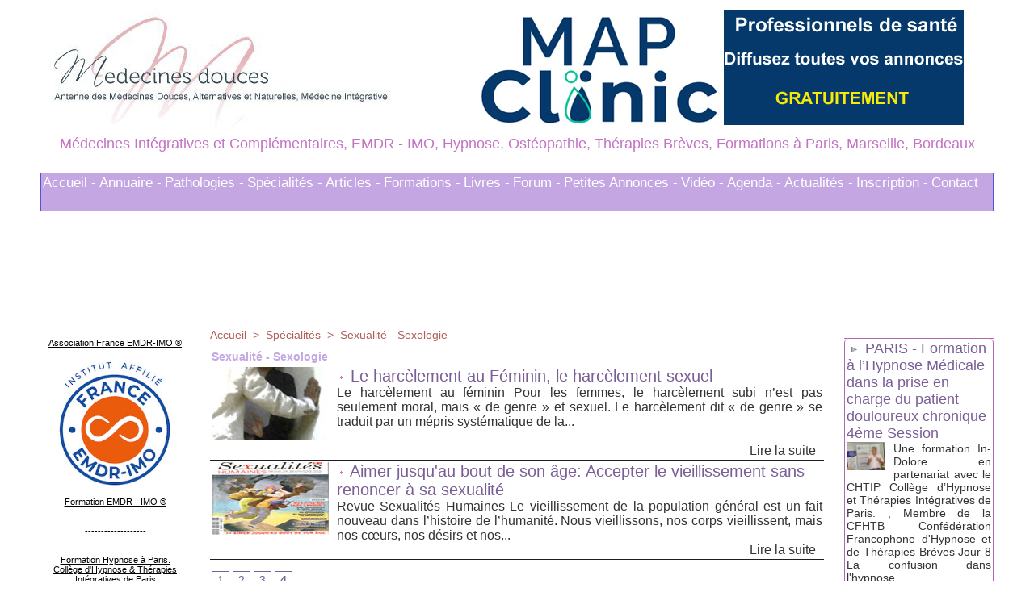

--- FILE ---
content_type: text/html; charset=UTF-8
request_url: https://www.medecines-douces.com/Sexualite-Sexologie_r35.html?start=30&show=&order=
body_size: 18206
content:
<!DOCTYPE html PUBLIC "-//W3C//DTD XHTML 1.0 Strict//EN" "http://www.w3.org/TR/xhtml1/DTD/xhtml1-strict.dtd">
<html xmlns="http://www.w3.org/1999/xhtml"  xml:lang="fr" lang="fr">
<head>
<title>Sexualité - Sexologie | Médecines Intégratives, Complémentaires et Alternatives. Hypnose Médicale, EMDR IMO, Ostéopathie, Thérapies Brèves à Paris, Marseille</title>
 
<meta http-equiv="Content-Type" content="text/html; Charset=UTF-8" />
<meta name="keywords" content="medecines douces, hypnose, hypnose paris, osteopathe paris, sophrologie paris, medecine integrative, hypnose marseille, osteopathie paris, médecines complémentaires, EMDR-IMO Paris, formation hypnose, hypnose ericksonienne, hypnose medicale, EMDR-IMO Marseille, therapeute hypnose, therapeute paris, therapie paris, EMDR Intégrative" />
<meta name="description" content="Médecines Intégratives et Complémentaires EMDR Intégrative, Hypnose, Ostéopathie, Thérapies Brèves, Formation Paris, Marseille, Bordeaux" />

<meta name="geo.position" content="48.8644603;2.3715315" />
<link rel="stylesheet" href="/var/style/style_9.css?v=1762125196" type="text/css" />
<link rel="stylesheet" media="only screen and (max-width : 800px)" href="/var/style/style_1109.css?v=1762125206" type="text/css" />
<link rel="stylesheet" href="/assets/css/gbfonts.min.css?v=1724246908" type="text/css">
<meta id="viewport" name="viewport" content="width=device-width, initial-scale=1.0, maximum-scale=1.0" />
<link id="css-responsive" rel="stylesheet" href="/_public/css/responsive.min.css?v=1731587507" type="text/css" />
<link rel="stylesheet" media="only screen and (max-width : 800px)" href="/var/style/style_1109_responsive.css?v=1762125206" type="text/css" />
<link rel="stylesheet" href="/var/style/style.11337671.css?v=1758832734" type="text/css" />
<link rel="canonical" href="https://www.medecines-douces.com/Sexualite-Sexologie_r35.html" />
<link rel="alternate" type="application/rss+xml" title="RSS" href="/xml/syndication.rss" />
<link rel="alternate" type="application/atom+xml" title="ATOM" href="/xml/atom.xml" />
<link rel="icon" href="/_images/icones/favicon.ico" type="image/x-icon" />
<link rel="shortcut icon" href="/_images/icones/favicon.ico" type="image/x-icon" />
 
<!-- Google file -->
<meta name="google-site-verification" content="XQIDSlbpAOSzKSI2CYjv6cACMR4DxdOLgrzomcfMPlg" />
<script src="/_public/js/jquery-1.8.3.min.js?v=1731587507" type="text/javascript"></script>
<script src="/_public/js/regie_pub.js?v=1731587507" type="text/javascript"></script>
<script src="/_public/js/compress_fonctions.js?v=1731587507" type="text/javascript"></script>
<script type="text/javascript">
/*<![CDATA[*//*---->*/
selected_page = ['rubrique', ''];
selected_page = ['rubrique', '157533'];
var deploye16322250 = true;

function sfHover_16322250(id) {
	var func = 'hover';
	if ($('#css-responsive').length && parseInt($(window).width()) <= 800) { 
		func = 'click';
	}

	$('#' + id + ' li.titre' + (func == 'click' ? ' > a' : '')).on(func, 
		function(e) { 
			var obj  = (func == 'click' ? $(this).parent('li') :  $(this));
			if (func == 'click') {
				$('#' + id + ' > li').each(function(index) { 
					if ($(this).attr('id') != obj.attr('id') && !$(this).find(obj).length) {
						$(this).find(' > ul:visible').each(function() { $(this).hide(); });
					}
				});
			}
			if(func == 'click' || e.type == 'mouseenter') { 
				if (obj.find('ul:first:hidden').length)	{
					sfHoverShow_16322250(obj); 
				} else if (func == 'click') {
					sfHoverHide_16322250(obj);
				}
				if (func == 'click' && obj.find('ul').length)	return false; 
			}
			else if (e.type == 'mouseleave') { sfHoverHide_16322250(obj); }
		}
	);
}
function sfHoverShow_16322250(obj) {
	obj.find('ul').show();
}
function sfHoverHide_16322250(obj) {
	obj.find('ul').hide(); $('#menu_16322250 li.selected ul').show();
}

 var GBRedirectionMode = 'NEVER';
/*--*//*]]>*/

</script>
 
<!-- Perso tags -->
<meta name="google-site-verification" content="google-site-verification=01mOWdWJ4eL8HqXIsEAxv2diUprl-i7kiNP-9uv-u1Y" />

<!-- Google Analytics -->
<script type="text/javascript">

  var _gaq = _gaq || [];
  _gaq.push(['_setAccount', 'UA-16563972-2']);
  _gaq.push(['_trackPageview']);

  (function() {
    var ga = document.createElement('script'); ga.type = 'text/javascript'; ga.async = true;
    ga.src = ('https:' == document.location.protocol ? 'https://ssl' : 'http://www') + '.google-analytics.com/ga.js';
    var s = document.getElementsByTagName('script')[0]; s.parentNode.insertBefore(ga, s);
  })();

</script>
 
</head>

<body class="mep9">
<div id="z_col_130_responsive" class="responsive-menu">


<!-- MOBI_swipe 11337690 -->
<div id="mod_11337690" class="mod_11337690 wm-module fullbackground  module-MOBI_swipe">
	 <div class="entete"><div class="fullmod">
		 <span>Médecine Intégrative</span>
	 </div></div>
	<div class="cel1">
		 <ul>
			 <li class="liens" data-link="home,"><a href="https://www.medecines-douces.com/" >			 <span>
			 Accueil
			 </span>
</a></li>
			 <li class="liens" data-link="article,89615052"><a href="/L-annuaire-des-medecines-et-de-la-sante-integrative-fait-peau-neuve_a1741.html" >			 <span>
			 - ANNUAIRES PRATICIENS
			 </span>
</a>
			 	 <ul class="lvl0">
			 <li class="liens" data-link="article,89620747"><a href="/Auriculotherapie-annuaire-des-praticiens_a1742.html" >			 <span>
			 Auriculothérapie
			 </span>
</a></li>
			 <li class="liens" data-link="article,89620770"><a href="/Coaching-annuaire-des-coachs_a1743.html" >			 <span>
			 Coaching
			 </span>
</a></li>
			 <li class="liens" data-link="article,89620772"><a href="/Drainages-lymphatiques-annuaire-des-praticiens_a1744.html" >			 <span>
			 Drainages Lymphatiques
			 </span>
</a></li>
			 <li class="liens" data-link="article,89620773"><a href="/EMDR-Integrative-annuaire-des-praticiens_a1745.html" >			 <span>
			 EMDR Intégrative
			 </span>
</a></li>
			 <li class="liens" data-link="article,89620774"><a href="/Gestalt-Therapie-annuaire-des-praticiens_a1746.html" >			 <span>
			 Gestalt Thérapie
			 </span>
</a></li>
			 <li class="liens" data-link="article,89620997"><a href="/Hypnose-therapeutique-annuaire-des-praticiens-hypnotherapeutes_a1747.html" >			 <span>
			 Hypnose Thérapeutique
			 </span>
</a></li>
			 <li class="liens" data-link="article,89621013"><a href="/Massages-therapeutiques-annuaire-des-praticiens_a1748.html" >			 <span>
			 Massages Thérapeutiques
			 </span>
</a></li>
			 <li class="liens" data-link="article,89621019"><a href="/Methode-Mezieres-annuaire-des-praticiens_a1749.html" >			 <span>
			 Méthode Mézières
			 </span>
</a></li>
			 <li class="liens" data-link="article,89621034"><a href="/Naturopathie-annuaire-des-praticiens-naturopathes_a1750.html" >			 <span>
			 Naturopathie
			 </span>
</a></li>
			 <li class="liens" data-link="article,89621035"><a href="/Osteopathie-annuaire-des-praticiens-osteopathes_a1751.html" >			 <span>
			 Ostéopathie
			 </span>
</a></li>
			 <li class="liens" data-link="article,89621059"><a href="/Psychologues-annuaire-des-therapeutes_a1752.html" >			 <span>
			 Psychologues
			 </span>
</a></li>
			 <li class="liens" data-link="article,89621079"><a href="/Reflexologie-annuaire-des-praticiens-reflexologues_a1753.html" >			 <span>
			 Réflexologie
			 </span>
</a></li>
			 <li class="liens" data-link="article,89621080"><a href="/Relaxation-annuaire-des-praticiens-relaxologues_a1754.html" >			 <span>
			 Relaxation
			 </span>
</a></li>
			 <li class="liens" data-link="article,89621081"><a href="/Training-Autogene-de-Schultz_a1755.html" >			 <span>
			 Training Autogène Schultz
			 </span>
</a></li>
			 <li class="liens" data-link="article,89621082"><a href="/Sexologie-annuaire-des-praticiens-sexotherapeutes_a1756.html" >			 <span>
			 Sexologie
			 </span>
</a></li>
			 <li class="liens" data-link="article,89621084"><a href="/Shiatsu-annuaire-des-praticiens-shiatsu_a1757.html" >			 <span>
			 Shiatsu
			 </span>
</a></li>
			 <li class="liens" data-link="article,89621087"><a href="/Sophrologie-annuaire-des-sophrologues_a1759.html" >			 <span>
			 Sophrologie
			 </span>
</a></li>
			 <li class="liens" data-link="article,89621089"><a href="/Therapies-Breves-annuaire-des-praticiens-en-Approche-Centree-Solution_a1760.html" >			 <span>
			 Thérapies Brèves
			 </span>
</a></li>
				 </ul>
			 </li>
			 <li class="liens" data-link="agenda,all"><a href="/agenda/" >			 <span>
			 - AGENDA FORMATIONS
			 </span>
</a></li>
			 <li class="liens" data-link="rubrique,136252"><a href="/Pathologies-Traitements_r1.html" >			 <span>
			 - PATHOLOGIES 
			 </span>
</a></li>
			 <li class="liens" data-link="rubrique,136259"><a href="/Formations_r6.html" >			 <span>
			 - FORMATIONS
			 </span>
</a>
			 	 <ul class="lvl0">
			 <li class="liens" data-link="rubrique,167729"><a href="/Formations-EMDR-Integrative_r62.html" >			 <span>
			 Formation EMDR IMO
			 </span>
</a></li>
			 <li class="liens" data-link="rubrique,158928"><a href="/Formations-Hypnose-Hypnose-ericksonienne_r46.html" >			 <span>
			 Formation Hypnose
			 </span>
</a></li>
				 </ul>
			 </li>
			 <li class="liens" data-link="rubrique,1164637"><a href="/Cabinets-Hypnose-EMDR-IMO-et-Therapies-Breves-a-Paris_r79.html" >			 <span>
			 * EMDR-IMO, Hypnose à Paris
			 </span>
</a></li>
			 <li class="liens" data-link="rubrique,1229619"><a href="/Cabinet-d-Osteopathie-Hypnose-Therapeutique-EMDR-IMO-Therapies-Breves-Orientees-Solution-a-Paris-et-Vincennes_r91.html" >			 <span>
			 * EMDR-IMO, Hypnose &amp; Ostéopathie à Paris Vincennes
			 </span>
</a></li>
			 <li class="liens" data-link="article,11091260"><a href="/Laurence-ADJADJ-Praticienne-en-Hypnose-a-Marseille-EMDR-IMO-et-Therapies-Breves-Psychologue_a1492.html" >			 <span>
			 * EMDR-IMO, Hypnose à Marseille
			 </span>
</a></li>
			 <li class="liens" data-link="rubrique,136254"><a href="/Rebonds-Actualites_r3.html" >			 <span>
			 - ACTUALITES
			 </span>
</a></li>
			 <li class="liens" data-link="rubrique,136253"><a href="/Specialites_r2.html" >			 <span>
			 - SPECIALITES
			 </span>
</a></li>
			 <li class="liens" data-link="rubrique,136260"><a href="/Livres-relatifs-aux-therapies-complementaires_r7.html" >			 <span>
			 - LIVRES
			 </span>
</a></li>
			 <li class="liens" data-link="article,11116078"><a href="/Top-75-des-mots-cles-les-plus-recherches-cette-annee-concernant-les-therapies-complementaires_a1494.html" >			 <span>
			 Expressions les plus recherchées
			 </span>
</a></li>
			 <li class="liens" data-link="forum,all"><a href="/forum/" >			 <span>
			 - FORUM
			 </span>
</a></li>
			 <li class="liens" data-link="annonce,all"><a href="/classifieds/" >			 <span>
			 - PETITES ANNONCES
			 </span>
</a></li>
		 </ul>
	</div>
</div>
</div>
<div id="main-responsive">

<div id="main">
<table id="main_table_inner" cellspacing="0">
<tr>
<td class="z_col0_td_inner z_td_colonne" colspan="3">
<div id="z_col0">
	 <div class="z_col0_inner">
<div id="z_col0_responsive" class="module-responsive">

<!-- MOBI_titre 11337691 -->
<div id="mod_11337691" class="mod_11337691 module-MOBI_titre">
<div class="tablet-bg">
<div onclick="swipe()" class="swipe gbicongeneric icon-gbicongeneric-button-swipe-list"></div>
	 <div class="titre"><a href="https://www.medecines-douces.com">Médecine Intégrative</a></div>
<div onclick="$('#search-11337691').toggle()" class="searchbutton gbicongeneric icon-gbicongeneric-search"></div>
<div id="search-11337691" class="searchbar" style="display:none">
<form action="/search/" method="get">
<div class="search-keyword"><input type="text" name="keyword" /></div>
<div class="search-button"><button>Rechercher</button></div>
</form>
</div>
</div>
</div>
</div>
		 <div class="inner">
<!-- ********************************************** ZONE TITRE ********************************************** -->
<table cellpadding="0" cellspacing="0" id="mod_16131518" class="mod_16131518 wm-module module-responsive  module-combo nb-modules-2" style="position:relative">
<tr>
<td class="celcombo1">
<!-- titre 16131519 -->
<div id="ecart_before_16131519" class="ecart_col0 " style="display:none"><hr /></div>
<div id="mod_16131519" class="mod_16131519 wm-module fullbackground "><div class="fullmod">
	 <h1 class="titre_image"><a href="https://www.medecines-douces.com/"><img src="/photo/titre_16131519.jpg?v=1483098089" alt="Medecines Intégratives et Complémentaires, EMDR Intégrative, Ostéopathie, Thérapies Brèves, EMDR - IMO, Hypnose Ericksoniennne, Médicale et Thérapeutique, Formations à Paris, Marseille, Bordeaux" title="Medecines Intégratives et Complémentaires, EMDR Intégrative, Ostéopathie, Thérapies Brèves, EMDR - IMO, Hypnose Ericksoniennne, Médicale et Thérapeutique, Formations à Paris, Marseille, Bordeaux" class="image"/></a></h1>
</div></div>
</td>
<td class="celcombo2">
<!-- pub 16325945 -->
<div id="ecart_before_16325945" class="ecart_col0 " style="display:none"><hr /></div>
<div id="mod_16325945" class="mod_16325945 wm-module fullbackground  module-pub">
	 <div class="cel1"><div class="fullmod">
		 <div id="pub_16325945_content">
		 <a target="_blank"  href="https://www.medecines-douces.com/ads/223514/" rel="nofollow"><img width="606" height="143" src="https://www.medecines-douces.com/photo/mapclinic1.jpg?v=1702685962" class="image" alt="" /></a>
		 </div>
	 </div></div>
</div>
</td>
</tr>
</table>
<div id="ecart_after_16131518" class="ecart_col0"><hr /></div>

<!-- slogan 11337680 -->
<div id="ecart_before_11337680" class="ecart_col0 " style="display:none"><hr /></div>
<div id="mod_11337680" class="mod_11337680 wm-module fullbackground "><div class="fullmod">
	 <div class="slogan">Médecines Intégratives et Complémentaires, EMDR - IMO, Hypnose, Ostéopathie, Thérapies Brèves, Formations à Paris, Marseille, Bordeaux</div>
</div></div>

<div id="ecart_after_11337680" class="ecart_col0"><hr /></div>

<!-- espace 16137880 -->
<div id="ecart_before_16137880" class="ecart_col0 " style="display:none"><hr /></div>
<div id="mod_16137880" class="mod_16137880 wm-module fullbackground "><hr /></div>
<div id="ecart_after_16137880" class="ecart_col0"><hr /></div>

<!-- menu_deployable 16322250 -->
<div id="ecart_before_16322250" class="ecart_col0 " style="display:none"><hr /></div>
<div id="mod_16322250" class="mod_16322250 module-menu_deployable wm-module fullbackground  colonne-a type-3 background-cell- " >
	 <div class="main_menu">
		 <ul id="menuliste_16322250">
			 <li data-link="home," class=" titre first " id="menuliste_16322250_1"><a href="https://www.medecines-douces.com/" >Accueil -</a></li>
			 <li data-link="article,89615052" class=" titre " id="menuliste_16322250_2"><a href="/L-annuaire-des-medecines-et-de-la-sante-integrative-fait-peau-neuve_a1741.html" >Annuaire -</a>
			 	 <ul class="lvl0 "><li class="padding"><ul>
					 <li class="stitre responsive" style="display:none"><a href="/L-annuaire-des-medecines-et-de-la-sante-integrative-fait-peau-neuve_a1741.html" ><span class="fake-margin" style="display:none">&nbsp;</span>Annuaire -</a></li>
					 <li data-link="article,89620747" class=" stitre" ><a href="/Auriculotherapie-annuaire-des-praticiens_a1742.html" ><span class="fake-margin" style="display:none">&nbsp;</span>Auriculothérapie</a>
					 <li data-link="article,89620770" class=" stitre" ><a href="/Coaching-annuaire-des-coachs_a1743.html" ><span class="fake-margin" style="display:none">&nbsp;</span>Coaching</a>
					 <li data-link="article,89620772" class=" stitre" ><a href="/Drainages-lymphatiques-annuaire-des-praticiens_a1744.html" ><span class="fake-margin" style="display:none">&nbsp;</span>Drainages Lymphatiques</a>
					 <li data-link="article,89620773" class=" stitre" ><a href="/EMDR-Integrative-annuaire-des-praticiens_a1745.html" ><span class="fake-margin" style="display:none">&nbsp;</span>EMDR Intégrative</a>
					 <li data-link="article,89620774" class=" stitre" ><a href="/Gestalt-Therapie-annuaire-des-praticiens_a1746.html" ><span class="fake-margin" style="display:none">&nbsp;</span>Gestalt Thérapie</a>
					 <li data-link="article,89620997" class=" stitre" ><a href="/Hypnose-therapeutique-annuaire-des-praticiens-hypnotherapeutes_a1747.html" ><span class="fake-margin" style="display:none">&nbsp;</span>Hypnose Thérapeutique</a>
					 <li data-link="article,89621013" class=" stitre" ><a href="/Massages-therapeutiques-annuaire-des-praticiens_a1748.html" ><span class="fake-margin" style="display:none">&nbsp;</span>Massages Thérapeutiques</a>
					 <li data-link="article,89621019" class=" stitre" ><a href="/Methode-Mezieres-annuaire-des-praticiens_a1749.html" ><span class="fake-margin" style="display:none">&nbsp;</span>Méthode Mézières</a>
					 <li data-link="article,89621034" class=" stitre" ><a href="/Naturopathie-annuaire-des-praticiens-naturopathes_a1750.html" ><span class="fake-margin" style="display:none">&nbsp;</span>Naturopathie</a>
					 <li data-link="article,89621035" class=" stitre" ><a href="/Osteopathie-annuaire-des-praticiens-osteopathes_a1751.html" ><span class="fake-margin" style="display:none">&nbsp;</span>Ostéopathie</a>
					 <li data-link="article,89621059" class=" stitre" ><a href="/Psychologues-annuaire-des-therapeutes_a1752.html" ><span class="fake-margin" style="display:none">&nbsp;</span>Psychologues</a>
					 <li data-link="article,89621079" class=" stitre" ><a href="/Reflexologie-annuaire-des-praticiens-reflexologues_a1753.html" ><span class="fake-margin" style="display:none">&nbsp;</span>Réflexologie</a>
					 <li data-link="article,89621080" class=" stitre" ><a href="/Relaxation-annuaire-des-praticiens-relaxologues_a1754.html" ><span class="fake-margin" style="display:none">&nbsp;</span>Relaxation</a>
					 <li data-link="article,89621081" class=" stitre" ><a href="/Training-Autogene-de-Schultz_a1755.html" ><span class="fake-margin" style="display:none">&nbsp;</span>Training Autogène Schultz</a>
					 <li data-link="article,89621082" class=" stitre" ><a href="/Sexologie-annuaire-des-praticiens-sexotherapeutes_a1756.html" ><span class="fake-margin" style="display:none">&nbsp;</span>Sexologie</a>
					 <li data-link="article,89621084" class=" stitre" ><a href="/Shiatsu-annuaire-des-praticiens-shiatsu_a1757.html" ><span class="fake-margin" style="display:none">&nbsp;</span>Shiatsu</a>
					 <li data-link="article,89621087" class=" stitre" ><a href="/Sophrologie-annuaire-des-sophrologues_a1759.html" ><span class="fake-margin" style="display:none">&nbsp;</span>Sophrologie</a>
					 <li data-link="article,89621089" class=" stitre slast" ><a href="/Therapies-Breves-annuaire-des-praticiens-en-Approche-Centree-Solution_a1760.html" ><span class="fake-margin" style="display:none">&nbsp;</span>Thérapies Brèves</a>
				 </ul></li></ul>
			 </li>
			 <li data-link="rubrique,136252" class=" titre " id="menuliste_16322250_3"><a href="/Pathologies-Traitements_r1.html" >Pathologies -</a></li>
			 <li data-link="rubrique,136253" class=" titre " id="menuliste_16322250_4"><a href="/Specialites_r2.html" >Spécialités -</a></li>
			 <li data-link="rubrique,136257" class=" titre " id="menuliste_16322250_5"><a href="/Articles_r4.html" >Articles -</a></li>
			 <li data-link="rubrique,136259" class=" titre " id="menuliste_16322250_6"><a href="/Formations_r6.html" >Formations -</a></li>
			 <li data-link="rubrique,136260" class=" titre " id="menuliste_16322250_7"><a href="/Livres-relatifs-aux-therapies-complementaires_r7.html" >Livres -</a></li>
			 <li data-link="forum,all" class=" titre " id="menuliste_16322250_8"><a href="/forum/" >Forum -</a></li>
			 <li data-link="annonce,all" class=" titre " id="menuliste_16322250_9"><a href="/classifieds/" >Petites Annonces -</a></li>
			 <li data-link="rubrique,156157" class=" titre " id="menuliste_16322250_10"><a href="/Videos_r32.html" >Vidéo -</a></li>
			 <li data-link="agenda,all" class=" titre " id="menuliste_16322250_11"><a href="/agenda/" >Agenda -</a></li>
			 <li data-link="rubrique,136254" class=" titre " id="menuliste_16322250_12"><a href="/Rebonds-Actualites_r3.html" >Actualités -</a></li>
			 <li data-link="formulaire,53419" class=" titre " id="menuliste_16322250_13"><a href="/forms/Formulaire-d-Inscription-pour-le-site-Medecines-Integratives_f4.html" >Inscription -</a></li>
			 <li data-link="formulaire,8708" class=" titre last " id="menuliste_16322250_14"><a href="/forms/Contactez-nous_f1.html" >Contact</a></li>
		 </ul>
	 <div class="break" style="_height:auto;"></div>
	 </div>
	 <div class="clear"></div>
	 <script type="text/javascript">sfHover_16322250('menuliste_16322250')</script>
</div>
<div id="ecart_after_16322250" class="ecart_col0"><hr /></div>

<!-- espace 16137879 -->
<div id="ecart_before_16137879" class="ecart_col0 " style="display:none"><hr /></div>
<div id="mod_16137879" class="mod_16137879 wm-module fullbackground "><hr /></div>
<!-- ********************************************** FIN ZONE TITRE ****************************************** -->
		 </div>
	 </div>
</div>
</td>
</tr>

<tr class="tr_median">
<td class="z_col1_td_inner z_td_colonne before-main-colonne">
<!-- ********************************************** COLONNE 1 ********************************************** -->
<div id="z_col1" class="z_colonne">
	 <div class="z_col1_inner z_col_median">
		 <div class="inner">

<!-- html 11337633 -->
	 <!DOCTYPE html PUBLIC "-//W3C//DTD XHTML 1.0 Transitional//EN" "http://www.w3.org/TR/xhtml1/DTD/xhtml1-transitional.dtd">
<html xmlns="http://www.w3.org/1999/xhtml">
<head>
<meta http-equiv="Content-Type" content="text/html; charset=UTF-8" />
<title>Paris</title>
</head>

<body bgcolor="#FFCC33">
<div align="center">

<p><a href="https://www.medecines-douces.com/L-Association-France-EMDR-IMO_a1665.html"><br />
    Association France EMDR-IMO ®
  </a></p><br>
  <p><a href="https://www.medecines-douces.com/L-Association-France-EMDR-IMO_a1665.html"><img src="https://www.medecines-douces.com/photo/gal/pic/gal-24832380.jpg?v=1682767780" alt="Formation EMDR IMO ®" width="150" height="161 »border="0" /> <br><br>Formation EMDR - IMO ®</a></p><br><br>
  <p>-------------------</p><br><br>


<p><a href="https://www.medecines-douces.com/Formation-en-Hypnose-a-Paris-Le-CHTIP_a1228.html">Formation Hypnose à Paris.<br />
    Collège d'Hypnose & Thérapies Intégratives de Paris
  </a></p>
  <p><a href="https://www.medecines-douces.com/Formation-en-Hypnose-a-Paris-Le-CHTIP_a1228.html"><img src="https://www.medecines-douces.com/photo/gal/min/mggal-2711031.jpg" alt="Formation Hypnose Ericksonienne sur Paris, EMDR" width="150" height="150" border="0" /> </a></p><br><br>
  <p>-------------------</p><br><br>

<p><a href="https://www.medecines-douces.com/Formation-en-Hypnose-a-Marseille-Institut-HYPNOTIM_a1337.html">Formation Hypnose à Marseille.<br />
    HYPNOTIM - Marseille - Paca
  </a><br><br></p>
  <p><a href="https://www.medecines-douces.com/Formation-en-Hypnose-a-Marseille-Institut-HYPNOTIM_a1337.html"><img src="https://www.medecines-douces.com/photo/art/default/8722561-13778043.jpg" alt="Formation Hypnose Ericksonienne sur Marseille, EMDR" width="130" height="130" border="0" /> <br><br>Formation à Marseille</a></p><br><br>
  <p>-------------------</p><br><br>


<br><br>
</div>
</body>
</html>

<div id="ecart_after_11337633" class="ecart_col1"><hr /></div>

<!-- espace 11337626 -->
<div id="ecart_before_11337626" class="ecart_col1 responsive" style="display:none"><hr /></div>
<div id="mod_11337626" class="mod_11337626 wm-module fullbackground "><hr /></div>
<div id="ecart_after_11337626" class="ecart_col1"><hr /></div>

<!-- news 11337641 -->
<div id="mod_11337641" class="mod_11337641 wm-module fullbackground  news module-news type-1">
	 <div class="list-news nb-col-4">
	 <div class="cel1 num1 first">
		 <h3 class="titre">
			 <img class="image middle nomargin" src="https://www.medecines-douces.com/_images/preset/puces/arrow58.png?v=1732287502" alt=""  /> 
			 <a href="/EMDR-Integrative-Hypnose-et-Cancer-une-formation-exceptionnelle-a-Paris_a1779.html">EMDR Intégrative, Hypnose et Cancer: une formation exceptionnelle à Paris.</a>
		 </h3>
	 </div>
	 <div class="cel2 num2">
		 <h3 class="titre">
			 <img class="image middle nomargin" src="https://www.medecines-douces.com/_images/preset/puces/arrow58.png?v=1732287502" alt=""  /> 
			 <a href="/Le-Livre-Blanc-des-Formations-EMDR-en-France_a1777.html">Le Livre Blanc des Formations EMDR en France.</a>
		 </h3>
	 </div>
	 <div class="cel1 num3">
		 <h3 class="titre">
			 <img class="image middle nomargin" src="https://www.medecines-douces.com/_images/preset/puces/arrow58.png?v=1732287502" alt=""  /> 
			 <a href="/Andre-et-son-ventre-Revue-Hypnose-et-Therapies-breves-n-77_a1771.html">André et son ventre. Revue Hypnose et Thérapies brèves n°77</a>
		 </h3>
	 </div>
	 <div class="cel2 num4">
		 <h3 class="titre">
			 <img class="image middle nomargin" src="https://www.medecines-douces.com/_images/preset/puces/arrow58.png?v=1732287502" alt=""  /> 
			 <a href="/Empathie-et-compassion-Revue-Hypnose-et-Therapies-breves-n-77_a1770.html">Empathie et compassion. Revue Hypnose et Thérapies brèves n°77</a>
		 </h3>
	 </div>
	 </div>
</div>
<div id="ecart_after_11337641" class="ecart_col1"><hr /></div>

<!-- xml 11337688 -->
<div id="mod_11337688" class="mod_11337688 wm-module fullbackground  module-xml">
	 <ul class="xml">
		 <li class="cel1 first">
			 <h3 class="titre">
					 <img class="image middle nomargin" src="https://www.medecines-douces.com/_images/preset/puces/arrow18.gif?v=1732287502" alt=""  /> 
				 <a href="https://www.osteo-osteopathe-osteopathie-paris.fr/Osteopathie-EMDR-IMO-et-Hypnose-Therapeutique-Cabinet-a-Paris-75016_a81.html"  target="_blank">
					 Ostéopathie, EMDR - IMO et Hypnose Thérapeutique: Cabinet à Paris 75016
				 </a>
			 </h3>
			 <div class="photo">
				 <a href="https://www.osteo-osteopathe-osteopathie-paris.fr/Osteopathie-EMDR-IMO-et-Hypnose-Therapeutique-Cabinet-a-Paris-75016_a81.html"  target="_blank"><img src="https://www.osteo-osteopathe-osteopathie-paris.fr/photo/art/imagette/78157775-56753024.jpg" class="image" width="48" alt="https://www.osteo-osteopathe-osteopathie-paris.fr/Osteopathie-EMDR-IMO-et-Hypnose-Therapeutique-Cabinet-a-Paris-75016_a81.html" /></a>
			 </div>
			 <div class="clear"></div>
		 </li>
		 <li class="cel2">
			 <h3 class="titre">
					 <img class="image middle nomargin" src="https://www.medecines-douces.com/_images/preset/puces/arrow18.gif?v=1732287502" alt=""  /> 
				 <a href="https://www.osteo-osteopathe-osteopathie-paris.fr/Therapie-Integrative-du-Psychotraumatisme-Traitement-EMDR-IMO_a80.html"  target="_blank">
					 Thérapie Intégrative du Psychotraumatisme. Traitement EMDR - IMO
				 </a>
			 </h3>
			 <div class="photo">
				 <a href="https://www.osteo-osteopathe-osteopathie-paris.fr/Therapie-Integrative-du-Psychotraumatisme-Traitement-EMDR-IMO_a80.html"  target="_blank"><img src="https://www.osteo-osteopathe-osteopathie-paris.fr/photo/art/imagette/39460251-33958530.jpg" class="image" width="48" alt="https://www.osteo-osteopathe-osteopathie-paris.fr/Therapie-Integrative-du-Psychotraumatisme-Traitement-EMDR-IMO_a80.html" /></a>
			 </div>
			 <div class="clear"></div>
		 </li>
		 <li class="cel1">
			 <h3 class="titre">
					 <img class="image middle nomargin" src="https://www.medecines-douces.com/_images/preset/puces/arrow18.gif?v=1732287502" alt=""  /> 
				 <a href="https://www.osteo-osteopathe-osteopathie-paris.fr/La-proprioception-notre-sensorialite-profonde_a79.html"  target="_blank">
					 La proprioception : notre sensorialité profonde
				 </a>
			 </h3>
			 <div class="photo">
				 <a href="https://www.osteo-osteopathe-osteopathie-paris.fr/La-proprioception-notre-sensorialite-profonde_a79.html"  target="_blank"><img src="https://www.osteo-osteopathe-osteopathie-paris.fr/photo/art/imagette/31139025-29462983.jpg" class="image" width="48" alt="https://www.osteo-osteopathe-osteopathie-paris.fr/La-proprioception-notre-sensorialite-profonde_a79.html" /></a>
			 </div>
			 <div class="clear"></div>
		 </li>
		 <li class="cel2">
			 <h3 class="titre">
					 <img class="image middle nomargin" src="https://www.medecines-douces.com/_images/preset/puces/arrow18.gif?v=1732287502" alt=""  /> 
				 <a href="https://www.osteo-osteopathe-osteopathie-paris.fr/Quelques-articles-rediges-pour-la-revue-Hypnose-et-Therapies-Breves-sur-le-web_a78.html"  target="_blank">
					 Quelques articles rédigés pour la revue Hypnose et Thérapies Brèves sur le web.
				 </a>
			 </h3>
			 <div class="photo">
				 <a href="https://www.osteo-osteopathe-osteopathie-paris.fr/Quelques-articles-rediges-pour-la-revue-Hypnose-et-Therapies-Breves-sur-le-web_a78.html"  target="_blank"><img src="https://www.osteo-osteopathe-osteopathie-paris.fr/photo/art/imagette/25678829-26833347.jpg" class="image" width="48" alt="https://www.osteo-osteopathe-osteopathie-paris.fr/Quelques-articles-rediges-pour-la-revue-Hypnose-et-Therapies-Breves-sur-le-web_a78.html" /></a>
			 </div>
			 <div class="clear"></div>
		 </li>
		 <li class="cel1">
			 <h3 class="titre">
					 <img class="image middle nomargin" src="https://www.medecines-douces.com/_images/preset/puces/arrow18.gif?v=1732287502" alt=""  /> 
				 <a href="https://www.osteo-osteopathe-osteopathie-paris.fr/Grossesse-et-accouchement-Communication-Hypnotique_a77.html"  target="_blank">
					 Grossesse et accouchement: Communication Hypnotique.
				 </a>
			 </h3>
			 <div class="photo">
				 <a href="https://www.osteo-osteopathe-osteopathie-paris.fr/Grossesse-et-accouchement-Communication-Hypnotique_a77.html"  target="_blank"><img src="https://www.osteo-osteopathe-osteopathie-paris.fr/photo/art/imagette/24461118-26289418.jpg" class="image" width="48" alt="https://www.osteo-osteopathe-osteopathie-paris.fr/Grossesse-et-accouchement-Communication-Hypnotique_a77.html" /></a>
			 </div>
			 <div class="clear"></div>
		 </li>
		 <li class="cel2">
			 <h3 class="titre">
					 <img class="image middle nomargin" src="https://www.medecines-douces.com/_images/preset/puces/arrow18.gif?v=1732287502" alt=""  /> 
				 <a href="https://www.osteo-osteopathe-osteopathie-paris.fr/Hypnose-et-FIV-L-interview-de-Valerie-TOUATI_a75.html"  target="_blank">
					 Hypnose et FIV. L'interview de Valérie TOUATI
				 </a>
			 </h3>
			 <div class="photo">
				 <a href="https://www.osteo-osteopathe-osteopathie-paris.fr/Hypnose-et-FIV-L-interview-de-Valerie-TOUATI_a75.html"  target="_blank"><img src="https://www.osteo-osteopathe-osteopathie-paris.fr/photo/art/imagette/24036259-26040890.jpg" class="image" width="48" alt="https://www.osteo-osteopathe-osteopathie-paris.fr/Hypnose-et-FIV-L-interview-de-Valerie-TOUATI_a75.html" /></a>
			 </div>
			 <div class="clear"></div>
		 </li>
		 <li class="cel1">
			 <h3 class="titre">
					 <img class="image middle nomargin" src="https://www.medecines-douces.com/_images/preset/puces/arrow18.gif?v=1732287502" alt=""  /> 
				 <a href="https://www.osteo-osteopathe-osteopathie-paris.fr/Infertilite-et-Hypnose-Concerto-pour-un-bebe_a76.html"  target="_blank">
					 Infertilité et Hypnose. Concerto pour un bébé
				 </a>
			 </h3>
			 <div class="photo">
				 <a href="https://www.osteo-osteopathe-osteopathie-paris.fr/Infertilite-et-Hypnose-Concerto-pour-un-bebe_a76.html"  target="_blank"><img src="https://www.osteo-osteopathe-osteopathie-paris.fr/photo/art/imagette/24433901-26276487.jpg" class="image" width="48" alt="https://www.osteo-osteopathe-osteopathie-paris.fr/Infertilite-et-Hypnose-Concerto-pour-un-bebe_a76.html" /></a>
			 </div>
			 <div class="clear"></div>
		 </li>
		 <li class="cel2">
			 <h3 class="titre">
					 <img class="image middle nomargin" src="https://www.medecines-douces.com/_images/preset/puces/arrow18.gif?v=1732287502" alt=""  /> 
				 <a href="https://www.osteo-osteopathe-osteopathie-paris.fr/Hypnose-Osteopathie-et-Syndrome-de-l-intestin-irritable_a74.html"  target="_blank">
					 Hypnose, Ostéopathie et Syndrôme de l'intestin irritable
				 </a>
			 </h3>
			 <div class="photo">
				 <a href="https://www.osteo-osteopathe-osteopathie-paris.fr/Hypnose-Osteopathie-et-Syndrome-de-l-intestin-irritable_a74.html"  target="_blank"><img src="https://www.osteo-osteopathe-osteopathie-paris.fr/photo/art/imagette/9226142-33962651.jpg" class="image" width="48" alt="https://www.osteo-osteopathe-osteopathie-paris.fr/Hypnose-Osteopathie-et-Syndrome-de-l-intestin-irritable_a74.html" /></a>
			 </div>
			 <div class="clear"></div>
		 </li>
		 <li class="cel1">
			 <h3 class="titre">
					 <img class="image middle nomargin" src="https://www.medecines-douces.com/_images/preset/puces/arrow18.gif?v=1732287502" alt=""  /> 
				 <a href="https://www.osteo-osteopathe-osteopathie-paris.fr/Hypnose-Ericksonienne-EMDR-et-Osteopathie_a73.html"  target="_blank">
					 Hypnose Ericksonienne, EMDR et Ostéopathie
				 </a>
			 </h3>
			 <div class="photo">
				 <a href="https://www.osteo-osteopathe-osteopathie-paris.fr/Hypnose-Ericksonienne-EMDR-et-Osteopathie_a73.html"  target="_blank"><img src="https://www.osteo-osteopathe-osteopathie-paris.fr/photo/art/imagette/8918277-14136768.jpg" class="image" width="48" alt="https://www.osteo-osteopathe-osteopathie-paris.fr/Hypnose-Ericksonienne-EMDR-et-Osteopathie_a73.html" /></a>
			 </div>
			 <div class="clear"></div>
		 </li>
		 <li class="cel2">
			 <h3 class="titre">
					 <img class="image middle nomargin" src="https://www.medecines-douces.com/_images/preset/puces/arrow18.gif?v=1732287502" alt=""  /> 
				 <a href="https://www.osteo-osteopathe-osteopathie-paris.fr/Transit-intestinal-l-aide-de-l-osteopathie_a72.html"  target="_blank">
					 Transit intestinal : l’aide de l’ostéopathie
				 </a>
			 </h3>
			 <div class="photo">
				 <a href="https://www.osteo-osteopathe-osteopathie-paris.fr/Transit-intestinal-l-aide-de-l-osteopathie_a72.html"  target="_blank"><img src="https://www.osteo-osteopathe-osteopathie-paris.fr/photo/art/imagette/7408695-11413042.jpg" class="image" width="48" alt="https://www.osteo-osteopathe-osteopathie-paris.fr/Transit-intestinal-l-aide-de-l-osteopathie_a72.html" /></a>
			 </div>
			 <div class="clear"></div>
		 </li>
		 <li class="cel1">
			 <h3 class="titre">
					 <img class="image middle nomargin" src="https://www.medecines-douces.com/_images/preset/puces/arrow18.gif?v=1732287502" alt=""  /> 
				 <a href="https://www.osteo-osteopathe-osteopathie-paris.fr/Infertilite-et-Osteopathie-Role-de-l-Osteopathe-dans-les-troubles-de-la-fecondite-preparation-aux-FIV_a45.html"  target="_blank">
					 Infertilite et Osteopathie: Rôle de l'Osteopathe dans les troubles de la fécondite, préparation aux FIV
				 </a>
			 </h3>
			 <div class="photo">
				 <a href="https://www.osteo-osteopathe-osteopathie-paris.fr/Infertilite-et-Osteopathie-Role-de-l-Osteopathe-dans-les-troubles-de-la-fecondite-preparation-aux-FIV_a45.html"  target="_blank"><img src="https://www.osteo-osteopathe-osteopathie-paris.fr/photo/art/imagette/1763983-2395023.jpg" class="image" width="48" alt="https://www.osteo-osteopathe-osteopathie-paris.fr/Infertilite-et-Osteopathie-Role-de-l-Osteopathe-dans-les-troubles-de-la-fecondite-preparation-aux-FIV_a45.html" /></a>
			 </div>
			 <div class="clear"></div>
		 </li>
		 <li class="cel2">
			 <h3 class="titre">
					 <img class="image middle nomargin" src="https://www.medecines-douces.com/_images/preset/puces/arrow18.gif?v=1732287502" alt=""  /> 
				 <a href="https://www.osteo-osteopathe-osteopathie-paris.fr/Les-enigmes-de-la-region-pelviperineale-Dr-Jean-Michel-ISSARTEL_a71.html"  target="_blank">
					 Les énigmes de la région pelvipérinéale. Dr Jean-Michel ISSARTEL
				 </a>
			 </h3>
			 <div class="photo">
				 <a href="https://www.osteo-osteopathe-osteopathie-paris.fr/Les-enigmes-de-la-region-pelviperineale-Dr-Jean-Michel-ISSARTEL_a71.html"  target="_blank"><img src="https://www.osteo-osteopathe-osteopathie-paris.fr/photo/art/imagette/7094139-10862581.jpg" class="image" width="48" alt="https://www.osteo-osteopathe-osteopathie-paris.fr/Les-enigmes-de-la-region-pelviperineale-Dr-Jean-Michel-ISSARTEL_a71.html" /></a>
			 </div>
			 <div class="clear"></div>
		 </li>
		 <li class="cel1">
			 <h3 class="titre">
					 <img class="image middle nomargin" src="https://www.medecines-douces.com/_images/preset/puces/arrow18.gif?v=1732287502" alt=""  /> 
				 <a href="https://www.osteo-osteopathe-osteopathie-paris.fr/Sites-Referents_a70.html"  target="_blank">
					 Sites Référents
				 </a>
			 </h3>
			 <div class="photo">
				 <a href="https://www.osteo-osteopathe-osteopathie-paris.fr/Sites-Referents_a70.html"  target="_blank"><img src="https://www.osteo-osteopathe-osteopathie-paris.fr/photo/art/imagette/5131043-7657127.jpg" class="image" width="48" alt="https://www.osteo-osteopathe-osteopathie-paris.fr/Sites-Referents_a70.html" /></a>
			 </div>
			 <div class="clear"></div>
		 </li>
		 <li class="cel2">
			 <h3 class="titre">
					 <img class="image middle nomargin" src="https://www.medecines-douces.com/_images/preset/puces/arrow18.gif?v=1732287502" alt=""  /> 
				 <a href="https://www.osteo-osteopathe-osteopathie-paris.fr/Symposium-d-Osteopathie-Perinatale-et-Pediatrique-Novembre-2012_a69.html"  target="_blank">
					 Symposium d'Ostéopathie Périnatale et Pédiatrique. Novembre 2012
				 </a>
			 </h3>
			 <div class="photo">
				 <a href="https://www.osteo-osteopathe-osteopathie-paris.fr/Symposium-d-Osteopathie-Perinatale-et-Pediatrique-Novembre-2012_a69.html"  target="_blank"><img src="https://www.osteo-osteopathe-osteopathie-paris.fr/photo/art/imagette/4920526-7344264.jpg" class="image" width="48" alt="https://www.osteo-osteopathe-osteopathie-paris.fr/Symposium-d-Osteopathie-Perinatale-et-Pediatrique-Novembre-2012_a69.html" /></a>
			 </div>
			 <div class="clear"></div>
		 </li>
		 <li class="cel1">
			 <h3 class="titre">
					 <img class="image middle nomargin" src="https://www.medecines-douces.com/_images/preset/puces/arrow18.gif?v=1732287502" alt=""  /> 
				 <a href="https://www.osteo-osteopathe-osteopathie-paris.fr/Pour-quelles-raisons-faut-il-faire-le-Grand-Menage-dans-les-Ecoles-de-Formation-en-Osteopathie_a68.html"  target="_blank">
					 Pour quelles raisons faut-il faire le Grand Ménage dans les Ecoles de Formation en Ostéopathie ?
				 </a>
			 </h3>
			 <div class="photo">
				 <a href="https://www.osteo-osteopathe-osteopathie-paris.fr/Pour-quelles-raisons-faut-il-faire-le-Grand-Menage-dans-les-Ecoles-de-Formation-en-Osteopathie_a68.html"  target="_blank"><img src="https://www.osteo-osteopathe-osteopathie-paris.fr/photo/art/imagette/4350005-6556741.jpg" class="image" width="48" alt="https://www.osteo-osteopathe-osteopathie-paris.fr/Pour-quelles-raisons-faut-il-faire-le-Grand-Menage-dans-les-Ecoles-de-Formation-en-Osteopathie_a68.html" /></a>
			 </div>
			 <div class="clear"></div>
		 </li>
		 <li class="cel2 last">
			 <h3 class="titre">
					 <img class="image middle nomargin" src="https://www.medecines-douces.com/_images/preset/puces/arrow18.gif?v=1732287502" alt=""  /> 
				 <a href="https://www.osteo-osteopathe-osteopathie-paris.fr/Abord-Osteopathique-de-la-Perinatalite_a50.html"  target="_blank">
					 Abord Ostéopathique de la Périnatalité
				 </a>
			 </h3>
			 <div class="photo">
				 <a href="https://www.osteo-osteopathe-osteopathie-paris.fr/Abord-Osteopathique-de-la-Perinatalite_a50.html"  target="_blank"><img src="https://www.osteo-osteopathe-osteopathie-paris.fr/photo/art/imagette/2149705-2994843.jpg" class="image" width="48" alt="https://www.osteo-osteopathe-osteopathie-paris.fr/Abord-Osteopathique-de-la-Perinatalite_a50.html" /></a>
			 </div>
			 <div class="clear"></div>
		 </li>
	 </ul>
</div>
<div id="ecart_after_11337688" class="ecart_col1"><hr /></div>

<!-- espace 11337622 -->
<div id="ecart_before_11337622" class="ecart_col1 responsive" style="display:none"><hr /></div>
<div id="mod_11337622" class="mod_11337622 wm-module fullbackground "><hr /></div>
<div id="ecart_after_11337622" class="ecart_col1"><hr /></div>

<!-- espace 11337623 -->
<div id="ecart_before_11337623" class="ecart_col1 responsive" style="display:none"><hr /></div>
<div id="mod_11337623" class="mod_11337623 wm-module fullbackground "><hr /></div>
<div id="ecart_after_11337623" class="ecart_col1"><hr /></div>

<!-- espace 11337625 -->
<div id="ecart_before_11337625" class="ecart_col1 responsive" style="display:none"><hr /></div>
<div id="mod_11337625" class="mod_11337625 wm-module fullbackground "><hr /></div>
<div id="ecart_after_11337625" class="ecart_col1"><hr /></div>

<!-- espace 11337624 -->
<div id="ecart_before_11337624" class="ecart_col1 responsive" style="display:none"><hr /></div>
<div id="mod_11337624" class="mod_11337624 wm-module fullbackground "><hr /></div>
		 </div>
	 </div>
</div>
<!-- ********************************************** FIN COLONNE 1 ****************************************** -->
</td>
<td class="z_col2_td_inner z_td_colonne main-colonne">
<!-- ********************************************** COLONNE 2 ********************************************** -->
<div id="z_col2" class="z_colonne">
	 <div class="z_col2_inner z_col_median">
		 <div class="inner">
<div id="breads" class="breadcrump_rub breadcrumbs_rub">
	 <a href="https://www.medecines-douces.com/">Accueil</a>
	 <span class="sepbread">&nbsp;&gt;&nbsp;</span>
	 <a href="/Specialites_r2.html">Spécialités</a>
	 <span class="sepbread">&nbsp;&gt;&nbsp;</span>
	 <a href="/Sexualite-Sexologie_r35.html">Sexualité - Sexologie</a>
	 <div class="clear separate"><hr /></div>
</div>
<div id="mod_11337671" class="page2_rubrique type_1 type-1 mod_11337671 wm-module fullbackground ">
	 <div class="celrubrique cel1">
		 <div class="rubrique">
			<span>Sexualité - Sexologie</span>
		 </div>
	 </div>
	 <div class="clear"></div>
	 <div class="art-185 cel1 first" style="overflow:hidden;">
			 <div class="photo_left photo shadow">
				 <a href="/Le-harcelement-au-Feminin-le-harcelement-sexuel_a185.html">
				 <img loading="lazy" src="https://www.medecines-douces.com/photo/art/imagette_16_9/1384880-1832376.jpg?v=1243428120" alt="Le harcèlement au Féminin, le harcèlement sexuel" title="Le harcèlement au Féminin, le harcèlement sexuel"  />
					 <img loading="lazy" src="https://www.medecines-douces.com/photo/art/large_x2_16_9/1384880-1832376.jpg?v=1483116834" alt="" class="responsive" style="display:none"/>				 </a>
			 </div>
		 <div class="rub">
					 <h3 class="titre_article">
				 <img class="image middle nomargin" src="https://www.medecines-douces.com/_images/preset/puces/circle2.gif?v=1732287502" alt=""  /> 
						 <a href="/Le-harcelement-au-Feminin-le-harcelement-sexuel_a185.html">Le harcèlement au Féminin, le harcèlement sexuel</a>
</h3>
			 <div class="resume_article">
				 Le harcèlement au féminin  Pour les femmes, le harcèlement subi n’est pas seulement moral, mais « de genre » et sexuel. Le harcèlement dit « de genre » se traduit par un mépris systématique de la...
			 </div>
			 <div class="clear"></div>
			 <div class="lire_suite">
				 <a href="/Le-harcelement-au-Feminin-le-harcelement-sexuel_a185.html"><span class="texte_lire_suite">Lire la suite</span></a>
			 </div>
		 </div>
		 <div class="clear"></div>
	 </div>
	 <div class="art-236 cel1" style="overflow:hidden;">
			 <div class="photo_left photo shadow">
				 <a href="/Aimer-jusqu-au-bout-de-son-age-Accepter-le-vieillissement-sans-renoncer-a-sa-sexualite_a236.html">
				 <img loading="lazy" src="https://www.medecines-douces.com/photo/art/imagette_16_9/1402677-1858687.jpg?v=1243594145" alt="Aimer jusqu'au bout de son âge: Accepter le vieillissement sans renoncer à sa sexualité" title="Aimer jusqu'au bout de son âge: Accepter le vieillissement sans renoncer à sa sexualité"  />
					 <img loading="lazy" src="https://www.medecines-douces.com/photo/art/large_x2_16_9/1402677-1858687.jpg?v=1483066228" alt="" class="responsive" style="display:none"/>				 </a>
			 </div>
		 <div class="rub">
					 <h3 class="titre_article">
				 <img class="image middle nomargin" src="https://www.medecines-douces.com/_images/preset/puces/circle2.gif?v=1732287502" alt=""  /> 
						 <a href="/Aimer-jusqu-au-bout-de-son-age-Accepter-le-vieillissement-sans-renoncer-a-sa-sexualite_a236.html">Aimer jusqu'au bout de son âge: Accepter le vieillissement sans renoncer à sa sexualité</a>
</h3>
			 <div class="resume_article">
				 Revue Sexualités Humaines Le vieillissement de la population général est un fait nouveau dans l’histoire de l’humanité. Nous vieillissons, nos corps vieillissent, mais nos cœurs, nos désirs et nos...
			 </div>
			 <div class="clear"></div>
			 <div class="lire_suite">
				 <a href="/Aimer-jusqu-au-bout-de-son-age-Accepter-le-vieillissement-sans-renoncer-a-sa-sexualite_a236.html"><span class="texte_lire_suite">Lire la suite</span></a>
			 </div>
		 </div>
		 <div class="clear"></div>
	 </div>
		 <div class="clear"></div>
	 <div class="cel1 forpager">
		 <div class="pager">
			 <a  href="/Sexualite-Sexologie_r35.html">1</a>
			 <a  href="/Sexualite-Sexologie_r35.html?start=10&amp;show=&amp;order=">2</a>
			 <a  href="/Sexualite-Sexologie_r35.html?start=20&amp;show=&amp;order=">3</a>
			 <a class="sel" href="/Sexualite-Sexologie_r35.html?start=30&amp;show=&amp;order=">4</a>
		 </div>
	 </div>
</div>
<div id="ecart_after_11337671" class="ecart_col2"><hr /></div>
		 </div>
	 </div>
</div>
<!-- ********************************************** FIN COLONNE 2 ****************************************** -->
</td>
<td class="z_col3_td_inner z_td_colonne">
<!-- ********************************************** COLONNE 3 ********************************************** -->
<div id="z_col3" class="z_colonne">
	 <div class="z_col3_inner z_col_median">
		 <div class="inner">

<!-- espace 11337629 -->
<div id="mod_11337629" class="mod_11337629 wm-module fullbackground "><hr /></div>
<div id="ecart_after_11337629" class="ecart_col3"><hr /></div>

<!-- xml 11337689 -->
<div id="mod_11337689" class="mod_11337689 wm-module fullbackground  module-xml">
	 <ul class="xml">
		 <li class="cel1 first">
			 <h3 class="titre">
					 <img class="image middle nomargin" src="https://www.medecines-douces.com/_images/preset/puces/arrow18.gif?v=1732287502" alt=""  /> 
				 <a href="https://www.medecines-douces.com/agenda/PARIS-Formation-a-l-Hypnose-Medicale-dans-la-prise-en-charge-du-patient-douloureux-chronique-4eme-Session_ae1824490.html" >
					 PARIS - Formation à l’Hypnose Médicale dans la prise en charge du patient douloureux chronique 4ème Session
				 </a>
			 </h3>
			 <div class="photo">
				 <a href="https://www.medecines-douces.com/agenda/PARIS-Formation-a-l-Hypnose-Medicale-dans-la-prise-en-charge-du-patient-douloureux-chronique-4eme-Session_ae1824490.html" ><img src="https://www.medecines-douces.com/photo/agenda-1824490.jpg" class="image" width="48" alt="https://www.medecines-douces.com/agenda/PARIS-Formation-a-l-Hypnose-Medicale-dans-la-prise-en-charge-du-patient-douloureux-chronique-4eme-Session_ae1824490.html" /></a>
			 </div>
			 <div class="texte">
				 <a href="https://www.medecines-douces.com/agenda/PARIS-Formation-a-l-Hypnose-Medicale-dans-la-prise-en-charge-du-patient-douloureux-chronique-4eme-Session_ae1824490.html" >Une formation In-Dolore en partenariat avec le CHTIP Collège d’Hypnose et Thérapies Intégratives de Paris. , Membre de la CFHTB Confédération Francophone d'Hypnose et de Thérapies Brèves				 
				     				 
				    				 
				     				 
				    Jour 8				 
				     				 
				    				 
				     				 
				    La confusion dans l'hypnose....</a>
			 </div>
			 <div class="clear"></div>
<div class="date">
16/03/2026</div>
		 </li>
		 <li class="cel2">
			 <h3 class="titre">
					 <img class="image middle nomargin" src="https://www.medecines-douces.com/_images/preset/puces/arrow18.gif?v=1732287502" alt=""  /> 
				 <a href="https://www.medecines-douces.com/agenda/PARIS-Formation-en-Therapies-Breves-a-Paris-Hypnotherapie-5eme-Session_ae1824491.html" >
					 PARIS - Formation en Thérapies Brèves à Paris, Hypnothérapie 5ème Session
				 </a>
			 </h3>
			 <div class="photo">
				 <a href="https://www.medecines-douces.com/agenda/PARIS-Formation-en-Therapies-Breves-a-Paris-Hypnotherapie-5eme-Session_ae1824491.html" ><img src="https://www.medecines-douces.com/photo/agenda-1824491.jpg" class="image" width="48" alt="https://www.medecines-douces.com/agenda/PARIS-Formation-en-Therapies-Breves-a-Paris-Hypnotherapie-5eme-Session_ae1824491.html" /></a>
			 </div>
			 <div class="texte">
				 <a href="https://www.medecines-douces.com/agenda/PARIS-Formation-en-Therapies-Breves-a-Paris-Hypnotherapie-5eme-Session_ae1824491.html" >Une formation In-Dolore en partenariat avec le CHTIP Collège d’Hypnose et Thérapies Intégratives de Paris. , Membre de la CFHTB Confédération Francophone d'Hypnose et de Thérapies Brèves				 
				     				 
				    				 
				     				 
				    Objectifs de la session 1:				 
				     				 
				    				 
				     				 
				    - Acquérir les outil...</a>
			 </div>
			 <div class="clear"></div>
<div class="date">
30/03/2026</div>
		 </li>
		 <li class="cel1">
			 <h3 class="titre">
					 <img class="image middle nomargin" src="https://www.medecines-douces.com/_images/preset/puces/arrow18.gif?v=1732287502" alt=""  /> 
				 <a href="https://www.medecines-douces.com/agenda/PARIS-Formation-en-EMDR-Integrative-EMDR-IMO-3-Jours-Formation-Certifiante-par-France-EMDR-IMO_ae1824494.html" >
					 PARIS - Formation en EMDR Intégrative, EMDR - IMO, 3 Jours. Formation Certifiante par France EMDR-IMO ®
				 </a>
			 </h3>
			 <div class="photo">
				 <a href="https://www.medecines-douces.com/agenda/PARIS-Formation-en-EMDR-Integrative-EMDR-IMO-3-Jours-Formation-Certifiante-par-France-EMDR-IMO_ae1824494.html" ><img src="https://www.medecines-douces.com/photo/agenda-1824494.jpg" class="image" width="48" alt="https://www.medecines-douces.com/agenda/PARIS-Formation-en-EMDR-Integrative-EMDR-IMO-3-Jours-Formation-Certifiante-par-France-EMDR-IMO_ae1824494.html" /></a>
			 </div>
			 <div class="texte">
				 <a href="https://www.medecines-douces.com/agenda/PARIS-Formation-en-EMDR-Integrative-EMDR-IMO-3-Jours-Formation-Certifiante-par-France-EMDR-IMO_ae1824494.html" >Une formation labellisée France EMDR - IMO ® seule association pouvant légalement délivrer la certification EMDR - IMO® .				 
				     				 
				    Un partenariat entre les Instituts CHTIP, IN-DOLORE et Hypnotim				 
				     				 
				    				 
				     				 
				    Cette formation en EMDR Intégrative, EMDR - IMO s’inscrit dans la prise e...</a>
			 </div>
			 <div class="clear"></div>
<div class="date">
13/04/2026</div>
		 </li>
		 <li class="cel2 last">
			 <h3 class="titre">
					 <img class="image middle nomargin" src="https://www.medecines-douces.com/_images/preset/puces/arrow18.gif?v=1732287502" alt=""  /> 
				 <a href="https://www.medecines-douces.com/agenda/PARIS-Formation-en-Therapies-Breves-a-Paris-Hypnotherapie-6eme-Session_ae1824492.html" >
					 PARIS - Formation en Thérapies Brèves à Paris, Hypnothérapie 6ème Session
				 </a>
			 </h3>
			 <div class="photo">
				 <a href="https://www.medecines-douces.com/agenda/PARIS-Formation-en-Therapies-Breves-a-Paris-Hypnotherapie-6eme-Session_ae1824492.html" ><img src="https://www.medecines-douces.com/photo/agenda-1824492.jpg" class="image" width="48" alt="https://www.medecines-douces.com/agenda/PARIS-Formation-en-Therapies-Breves-a-Paris-Hypnotherapie-6eme-Session_ae1824492.html" /></a>
			 </div>
			 <div class="texte">
				 <a href="https://www.medecines-douces.com/agenda/PARIS-Formation-en-Therapies-Breves-a-Paris-Hypnotherapie-6eme-Session_ae1824492.html" >Une formation In-Dolore en partenariat avec le CHTIP Collège d’Hypnose et Thérapies Intégratives de Paris. , Membre de la CFHTB Confédération Francophone d'Hypnose et de Thérapies Brèves				 
				     				 
				    				 
				     				 
				    Objectifs:				 
				     				 
				    				 
				     				 
				    - Consolider les outils fondamentau...</a>
			 </div>
			 <div class="clear"></div>
<div class="date">
06/05/2026</div>
		 </li>
	 </ul>
</div>
<div id="ecart_after_11337689" class="ecart_col3"><hr /></div>

<!-- espace 11337630 -->
<div id="ecart_before_11337630" class="ecart_col3 responsive" style="display:none"><hr /></div>
<div id="mod_11337630" class="mod_11337630 wm-module fullbackground "><hr /></div>
<div id="ecart_after_11337630" class="ecart_col3"><hr /></div>

<!-- espace 11337631 -->
<div id="ecart_before_11337631" class="ecart_col3 responsive" style="display:none"><hr /></div>
<div id="mod_11337631" class="mod_11337631 wm-module fullbackground "><hr /></div>
<div id="ecart_after_11337631" class="ecart_col3"><hr /></div>

<!-- forum 11337632 -->
<div id="ecart_before_11337632" class="ecart_col3 responsive" style="display:none"><hr /></div>
<div id="mod_11337632" class="mod_11337632 wm-module fullbackground  module-forum">
	 <div id="tabs_11337632" class="onglet"><ul>
			 <li class="selected"><a href="javascript:void(0)" onclick="change_tab(this, 11337632)">Les derniers sujets</a></li>
			 <li ><a href="javascript:void(0)" onclick="change_tab(this, 11337632)">Les plus consultés</a></li>
	 </ul><div class="clear"></div></div>
	 <div class="inner_tabs">
		 <div id="content_tabs_11337632_0" >
	 <div class="cel1 alone">
		 <h3 class="titre">
			 <img class="image middle nomargin" src="https://www.medecines-douces.com/_images/preset/puces/arrow37.gif?v=1732287502" alt=""  /> 
			 <a href="/forum/Hypnose-Ericksonienne-Hypnose-Therapeutique-annuaire-des-professionnels-de-l-Hypnose-Medicale_m103397.html">Hypnose Ericksonienne, Hypnose Therapeutique, annuaire des professionnels de l'Hypnose Médicale</a>
		 </h3>
	 </div>
	 <div class="cel2 alone">
		 <h3 class="titre">
			 <img class="image middle nomargin" src="https://www.medecines-douces.com/_images/preset/puces/arrow37.gif?v=1732287502" alt=""  /> 
			 <a href="/forum/Une-Solution-miracle-contre-le-stress-_m255913.html">Une Solution miracle contre le stress !!! :)</a>
		 </h3>
	 </div>
	 <div class="cel1 alone">
		 <h3 class="titre">
			 <img class="image middle nomargin" src="https://www.medecines-douces.com/_images/preset/puces/arrow37.gif?v=1732287502" alt=""  /> 
			 <a href="/forum/Le-Livre-Blanc-des-Formations-EMDR-en-France_m266580.html">Le Livre Blanc des Formations EMDR en France.</a>
		 </h3>
	 </div>
	 <div class="cel2 alone">
		 <h3 class="titre">
			 <img class="image middle nomargin" src="https://www.medecines-douces.com/_images/preset/puces/arrow37.gif?v=1732287502" alt=""  /> 
			 <a href="/forum/Laurence-ADJADJ-Praticienne-en-Hypnose-a-Marseille-EMDR-IMO-et-Therapies-Breves-Psychologue_m266590.html">Laurence ADJADJ, Praticienne en Hypnose à Marseille, EMDR-IMO et Thérapies Brèves. Psychologue</a>
		 </h3>
	 </div>
	 <div class="cel1 alone">
		 <h3 class="titre">
			 <img class="image middle nomargin" src="https://www.medecines-douces.com/_images/preset/puces/arrow37.gif?v=1732287502" alt=""  /> 
			 <a href="/forum/Une-formation-complete-en-EMDR-Integrative-sur-8-jours-_m261250.html">Une formation complète en EMDR Intégrative sur 8 jours !</a>
		 </h3>
	 </div>
	 <div class="cel2 alone">
		 <h3 class="titre">
			 <img class="image middle nomargin" src="https://www.medecines-douces.com/_images/preset/puces/arrow37.gif?v=1732287502" alt=""  /> 
			 <a href="/forum/Vos-avis-sur-les-Formations-EMDR-IMO--EMDR-DMO--DMOKA--RITMO--EMDR-DSA-HTMO-EMDR-RSB-EMDR-AC-EMDR-PE-PS_m266576.html">Vos avis sur les Formations EMDR-IMO ®, EMDR-DMO ®, DMOKA ®, RITMO ®, EMDR - DSA, HTMO, EMDR-RSB, EMDR - AC, EMDR PE.PS.</a>
		 </h3>
	 </div>
	 <div class="cel1 alone">
		 <h3 class="titre">
			 <img class="image middle nomargin" src="https://www.medecines-douces.com/_images/preset/puces/arrow37.gif?v=1732287502" alt=""  /> 
			 <a href="/forum/Decodage-biologique-et-Sclerose-en-plaques_m84108.html">Décodage biologique et Sclérose en plaques</a>
		 </h3>
	 </div>
	 <div class="cel2 alone">
		 <h3 class="titre">
			 <img class="image middle nomargin" src="https://www.medecines-douces.com/_images/preset/puces/arrow37.gif?v=1732287502" alt=""  /> 
			 <a href="/forum/Drainages-lymphatiques-annuaire-des-praticiens_m266565.html">Drainages lymphatiques, annuaire des praticiens.</a>
		 </h3>
	 </div>
	 <div class="cel1 alone">
		 <h3 class="titre">
			 <img class="image middle nomargin" src="https://www.medecines-douces.com/_images/preset/puces/arrow37.gif?v=1732287502" alt=""  /> 
			 <a href="/forum/EMDR-Integrative-le-Protocole-GPC-dans-l-urgence-pour-diminuer-les-risques-de-psychotraumatisme_m266407.html">EMDR Intégrative: le Protocole GPC dans l'urgence pour diminuer les risques de psychotraumatisme.</a>
		 </h3>
	 </div>
	 <div class="cel2 alone">
		 <h3 class="titre">
			 <img class="image middle nomargin" src="https://www.medecines-douces.com/_images/preset/puces/arrow37.gif?v=1732287502" alt=""  /> 
			 <a href="/forum/L-Hypnose-et-le-pouvoir-therapeutique-d-un-soin-integratif_m266355.html">L'Hypnose et le pouvoir thérapeutique d'un soin intégratif.</a>
		 </h3>
	 </div>
		 </div>
		 <div id="content_tabs_11337632_1" style='display:none'>
	 <div class="cel1 alone">
		 <h3 class="titre">
			 <img class="image middle nomargin" src="https://www.medecines-douces.com/_images/preset/puces/arrow37.gif?v=1732287502" alt=""  /> 
			 <a href="/forum/Traitement-de-stress-post-traumatiques-a-cause-d-un-Pervers-narcissique-que-pensez-vous-de-l-EMDR_m67991.html">Traitement de stress post traumatiques à cause d'un Pervers narcissique, que pensez-vous de l'EMDR ?</a>
		 </h3>
	 </div>
	 <div class="cel2 alone">
		 <h3 class="titre">
			 <img class="image middle nomargin" src="https://www.medecines-douces.com/_images/preset/puces/arrow37.gif?v=1732287502" alt=""  /> 
			 <a href="/forum/Hypnose-Eriksonienne-et-Formations_m63853.html">Hypnose Eriksonienne et Formations</a>
		 </h3>
	 </div>
	 <div class="cel1 alone">
		 <h3 class="titre">
			 <img class="image middle nomargin" src="https://www.medecines-douces.com/_images/preset/puces/arrow37.gif?v=1732287502" alt=""  /> 
			 <a href="/forum/recherche-d-un-hypnotiseur_m64818.html">recherche d'un hypnotiseur</a>
		 </h3>
	 </div>
	 <div class="cel2 alone">
		 <h3 class="titre">
			 <img class="image middle nomargin" src="https://www.medecines-douces.com/_images/preset/puces/arrow37.gif?v=1732287502" alt=""  /> 
			 <a href="/forum/Traitement-de-la-Fibromyalgie-Coherence-de-la-prise-en-charge-de-la-fibromyalgie-Traitements-de-la-Fibromyalgie_m100895.html">Traitement de la Fibromyalgie. Cohérence de la prise en charge de la fibromyalgie. Traitements de la Fibromyalgie</a>
		 </h3>
	 </div>
	 <div class="cel1 alone">
		 <h3 class="titre">
			 <img class="image middle nomargin" src="https://www.medecines-douces.com/_images/preset/puces/arrow37.gif?v=1732287502" alt=""  /> 
			 <a href="/forum/Mezieristes-Praticiens-Methode-Mezieres-Annuaire-des-praticiens-Methode-Mezieres_m71026.html">Mézieristes, Praticiens Méthode Mézières. Annuaire des praticiens Méthode Mézières</a>
		 </h3>
	 </div>
	 <div class="cel2 alone">
		 <h3 class="titre">
			 <img class="image middle nomargin" src="https://www.medecines-douces.com/_images/preset/puces/arrow37.gif?v=1732287502" alt=""  /> 
			 <a href="/forum/La-Microkinesitherapie-En-savoir-plus-sur-la-microkinesitherapie_m115800.html">La Microkinésithérapie: En savoir plus sur la microkinésithérapie</a>
		 </h3>
	 </div>
	 <div class="cel1 alone">
		 <h3 class="titre">
			 <img class="image middle nomargin" src="https://www.medecines-douces.com/_images/preset/puces/arrow37.gif?v=1732287502" alt=""  /> 
			 <a href="/forum/Cherche-un-praticien-hypnose-a-Paris-Besoin-d-avis_m141229.html">Cherche un praticien hypnose à Paris. Besoin d'avis</a>
		 </h3>
	 </div>
	 <div class="cel2 alone">
		 <h3 class="titre">
			 <img class="image middle nomargin" src="https://www.medecines-douces.com/_images/preset/puces/arrow37.gif?v=1732287502" alt=""  /> 
			 <a href="/forum/Fibromyalgie-Traitements-et-Solutions-de-la-Fibromyalgie_m76965.html">Fibromyalgie, Traitements et Solutions de la Fibromyalgie</a>
		 </h3>
	 </div>
	 <div class="cel1 alone">
		 <h3 class="titre">
			 <img class="image middle nomargin" src="https://www.medecines-douces.com/_images/preset/puces/arrow37.gif?v=1732287502" alt=""  /> 
			 <a href="/forum/Crises-d-Angoisse-Attaques-de-Panique-Peurs-Paniques-Traitements-Solutions-Hypnose-Ericksonienne-Psychotherapie_m78297.html">Crises d'Angoisse, Attaques de Panique, Peurs Paniques: Traitements, Solutions... Hypnose Ericksonienne, Psychothérapie Brève, Sophrologie, Homéopathie ?</a>
		 </h3>
	 </div>
	 <div class="cel2 alone">
		 <h3 class="titre">
			 <img class="image middle nomargin" src="https://www.medecines-douces.com/_images/preset/puces/arrow37.gif?v=1732287502" alt=""  /> 
			 <a href="/forum/Jacques-Antoine-Malarewicz-Hypnotherapeute-Psychiatre-et-Therapeute-nous-parle-de-l-Hypnose_m188641.html">Jacques-Antoine Malarewicz, Hypnothérapeute, Psychiatre et Thérapeute nous parle de l'Hypnose</a>
		 </h3>
	 </div>
		 </div>
	 </div>
</div>
<div id="ecart_after_11337632" class="ecart_col3"><hr /></div>

<!-- html 11337639 -->
<div id="ecart_before_11337639" class="ecart_col3 responsive" style="display:none"><hr /></div>
	 <style type="text/css">
<!--
.Style1 {color: #006633}
-->
</style>
</head>

<body>
<div align="center"><a href="http://www.medecines-douces.tv/pages/Informations-Relatives-au-site-medecines-douces-TV_ap1264870.html" class="Style1">Infos Relatives au Site 
  </a></div>
</body>
		 </div>
	 </div>
</div>
<!-- ********************************************** FIN COLONNE 3 ****************************************** -->
</td>
</tr>

<tr>
<td class="z_col100_td_inner z_td_colonne" colspan="3">
<!-- ********************************************** ZONE OURS ********************************************** -->
<div id="z_col100" class="z_colonne">
	 <div class="z_col100_inner">
		 <div class="inner">

<!-- espace 11337627 -->
<div id="mod_11337627" class="mod_11337627 wm-module fullbackground "><hr /></div>
<div id="ecart_after_11337627" class="ecart_col100"><hr /></div>

<!-- pub 60708721 -->
<div id="mod_60708721" class="mod_60708721 wm-module fullbackground  module-pub">
	 <div class="entete"><div class="fullmod">
		 <span>Professionnels de Santé, vous cherchez un cabinet à louer, à acheter, une collaboration ? Diffusez toutes vos annonces GRATUITEMENT</span>
	 </div></div>
	 <div class="cel1"><div class="fullmod">
		 <div id="pub_60708721_content">
		 <a target="_blank"  href="https://www.medecines-douces.com/ads/223528/" rel="nofollow"><img width="606" height="143" src="https://www.medecines-douces.com/photo/mapclinic1_1.jpg?v=1702753255" class="image" alt="" /></a>
		 </div>
	 </div></div>
</div>
<div id="ecart_after_60708721" class="ecart_col100"><hr /></div>

<!-- espace 16140563 -->
<div id="ecart_before_16140563" class="ecart_col100 responsive" style="display:none"><hr /></div>
<div id="mod_16140563" class="mod_16140563 wm-module fullbackground "><hr /></div>
<div id="ecart_after_16140563" class="ecart_col100"><hr /></div>
<div id="ecart_before_11337615" class="ecart_col100 " style="display:none"><hr /></div>
<table cellpadding="0" cellspacing="0" id="mod_11337615" class="mod_11337615 wm-module module-responsive  module-combo nb-modules-3" style="position:relative">
<tr>
<td class="celcombo1">
<!-- annonce 11337618 -->
<div id="ecart_before_11337618" class="ecart_col100 responsive" style="display:none"><hr /></div>
<div id="mod_11337618" class="mod_11337618 wm-module fullbackground  module-annonce">
	 <div class="cel1 first">
		 <div class="photo shadow">
			 <a href="/classifieds/Atelier-medecine-chinoise-vitalite-Hiver_pa266679.html"><img src="/photo/annonce-thum-266679.jpg?v=1766079650" alt="Atelier medecine chinoise vitalité Hiver " /></a>
		 </div>
		 <h3 class="titre">
			 <a href="/classifieds/Atelier-medecine-chinoise-vitalite-Hiver_pa266679.html">Atelier medecine chinoise vitalité Hiver </a>
			 <br/> <span class="date"><a href="/classifieds/Divers_pc3858.html">Divers</a></span><span class="date"> - 18/12/2025</span><span class="auteur"> - François NGUYEN</span>
		 </h3>
		 <div class="texte"><a href="/classifieds/Atelier-medecine-chinoise-vitalite-Hiver_pa266679.html">Énergétique chinoise Hiver 2025 - Atelier Vitalité Découvrez trois activités de Médecine Traditionnelle Chinoise (MTC) :...</a></div>
		 <div class="clear"></div>
	 </div>
	 <div class="cel2">
		 <div class="photo shadow">
			 <a href="/classifieds/Cabinet-d-EMDR-a-Versailles-78000-nouveaux-horaires-d-ete_pa265450.html"><img src="/photo/annonce-thum-265450.jpg?v=1750353851" alt="Cabinet d'EMDR à Versailles 78000, nouveaux horaires d'été." /></a>
		 </div>
		 <h3 class="titre">
			 <a href="/classifieds/Cabinet-d-EMDR-a-Versailles-78000-nouveaux-horaires-d-ete_pa265450.html">Cabinet d'EMDR à Versailles 78000, nouveaux horaires d'été.</a>
			 <br/> <span class="date"><a href="/classifieds/Divers_pc3858.html">Divers</a></span><span class="date"> - 21/09/2025</span><span class="auteur"> - Frederique KORZINE</span>
		 </h3>
		 <div class="texte"><a href="/classifieds/Cabinet-d-EMDR-a-Versailles-78000-nouveaux-horaires-d-ete_pa265450.html">EMDR et Hypnose à Versailles. Nouveaux horaires estivaux du Cabinet Frédérique KORZINE Du Lundi au Vendredi de 8:30 à 19:3...</a></div>
		 <div class="clear"></div>
	 </div>
	 <div class="cel1 last">
		 <div class="photo shadow">
			 <a href="/classifieds/changement-d-adresse-Mariani-Marie-Pierre-CABINET-DE-PSYCHANALYSE-INTEGRATIVE_pa265376.html"><img src="/photo/annonce-thum-265376.jpg?v=1750168050" alt="changement d adresse   Mariani  Marie-Pierre   CABINET  DE  PSYCHANALYSE  INTEGRATIVE   " /></a>
		 </div>
		 <h3 class="titre">
			 <a href="/classifieds/changement-d-adresse-Mariani-Marie-Pierre-CABINET-DE-PSYCHANALYSE-INTEGRATIVE_pa265376.html">changement d adresse   Mariani  Marie-Pierre   CABINET  DE  PSYCHANALYSE  INTEGRATIVE   </a>
			 <br/> <span class="date"><a href="/classifieds/Divers_pc3858.html">Divers</a></span><span class="date"> - 17/06/2025</span><span class="auteur"> - Mariani MARIE PIERRE</span>
		 </h3>
		 <div class="texte"><a href="/classifieds/changement-d-adresse-Mariani-Marie-Pierre-CABINET-DE-PSYCHANALYSE-INTEGRATIVE_pa265376.html">suite au déménagement de mes locaux de Nice a Bastia -(Haute Corse)  voici ma nouvelle adresse /  Mariani Marie-Pierre...</a></div>
		 <div class="clear"></div>
	 </div>
</div>
</td>
<td class="celcombo2">
<!-- xml 11337617 -->
<div id="ecart_before_11337617" class="ecart_col100 responsive" style="display:none"><hr /></div>
<div id="mod_11337617" class="mod_11337617 wm-module fullbackground  module-xml">
	 <div class="cel1">
		 <div class="titre">
			 <a href="https://www.hypnose-ericksonienne-paris.fr/" title="EMDR Intégrative, IMO, Hypnose et Thérapies Brèves à Paris">EMDR Intégrative, IMO, Hypnose et Thérapies Brèves à Paris</a>
		 </div>
		 <div class="chapeau">Paris: Cabinets de Praticiens en EMDR Intégrative, Hypnose, Thérapies Brèves. Formations, Consultations et Avis.</div>
	 </div>
	 <ul class="xml">
		 <li class="cel2 first">
			 <h3 class="titre">
				 <a href="https://www.hypnose-ericksonienne-paris.fr/EMDR-Comprendre-l-oubli-traumatique-pourquoi-la-memoire-s-efface-et-pourquoi-elle-revient_a260.html"  target="_blank">
					 EMDR: Comprendre l’oubli traumatique : pourquoi la mémoire s’efface… et pourquoi elle revient.
				 </a>
			 </h3>
			 <div class="photo">
				 <a href="https://www.hypnose-ericksonienne-paris.fr/EMDR-Comprendre-l-oubli-traumatique-pourquoi-la-memoire-s-efface-et-pourquoi-elle-revient_a260.html"  target="_blank"><img src="https://www.hypnose-ericksonienne-paris.fr/photo/art/imagette/93023371-65088197.jpg" class="image" width="48" alt="https://www.hypnose-ericksonienne-paris.fr/EMDR-Comprendre-l-oubli-traumatique-pourquoi-la-memoire-s-efface-et-pourquoi-elle-revient_a260.html" /></a>
			 </div>
			 <div class="texte">
				 <a href="https://www.hypnose-ericksonienne-paris.fr/EMDR-Comprendre-l-oubli-traumatique-pourquoi-la-memoire-s-efface-et-pourquoi-elle-revient_a260.html"  target="_blank">Lorsqu’une personne traverse un événement potentiellement traumatique (agression sexuelle, accident, violences psychologiques, menace vitale), elle s’attend souvent à garder un souvenir précis de c...</a>
			 </div>
			 <div class="clear"></div>
		 </li>
		 <li class="cel1">
			 <h3 class="titre">
				 <a href="https://www.hypnose-ericksonienne-paris.fr/BRAINSPOTTING-trouver-le-point-oculaire-qui-apaise_a259.html"  target="_blank">
					 BRAINSPOTTING: trouver le point oculaire qui apaise.
				 </a>
			 </h3>
			 <div class="photo">
				 <a href="https://www.hypnose-ericksonienne-paris.fr/BRAINSPOTTING-trouver-le-point-oculaire-qui-apaise_a259.html"  target="_blank"><img src="https://www.hypnose-ericksonienne-paris.fr/photo/art/imagette/92965157-65057728.jpg" class="image" width="48" alt="https://www.hypnose-ericksonienne-paris.fr/BRAINSPOTTING-trouver-le-point-oculaire-qui-apaise_a259.html" /></a>
			 </div>
			 <div class="texte">
				 <a href="https://www.hypnose-ericksonienne-paris.fr/BRAINSPOTTING-trouver-le-point-oculaire-qui-apaise_a259.html"  target="_blank">Par Clotilde Hennequin-Rivoire, psychologue clinicienne, formée par David Grand, praticienne Brainspotting, thérapeute EMDR accréditée EMDR France....</a>
			 </div>
			 <div class="clear"></div>
		 </li>
		 <li class="cel2">
			 <h3 class="titre">
				 <a href="https://www.hypnose-ericksonienne-paris.fr/Formation-EMDR-IMO-a-Paris-Integration-par-les-mouvements-oculaires_a147.html"  target="_blank">
					 Formation EMDR - IMO à Paris - Intégration par les mouvements oculaires
				 </a>
			 </h3>
			 <div class="photo">
				 <a href="https://www.hypnose-ericksonienne-paris.fr/Formation-EMDR-IMO-a-Paris-Integration-par-les-mouvements-oculaires_a147.html"  target="_blank"><img src="https://www.hypnose-ericksonienne-paris.fr/photo/art/imagette/2157950-3007000.jpg" class="image" width="48" alt="https://www.hypnose-ericksonienne-paris.fr/Formation-EMDR-IMO-a-Paris-Integration-par-les-mouvements-oculaires_a147.html" /></a>
			 </div>
			 <div class="texte">
				 <a href="https://www.hypnose-ericksonienne-paris.fr/Formation-EMDR-IMO-a-Paris-Integration-par-les-mouvements-oculaires_a147.html"  target="_blank">Formation EMDR - IMO à Paris: La formation sur le Psychotraumatisme permet l’apprentissage des mouvements oculaires alternatifs de type EMDR, IMO, leur intégration dans l’hypnose éricksonienne et l...</a>
			 </div>
			 <div class="clear"></div>
		 </li>
		 <li class="cel1">
			 <h3 class="titre">
				 <a href="https://www.hypnose-ericksonienne-paris.fr/Congres-Hypnose-a-Paris-6-interventions-de-notre-equipe-de-formation-en-Hypnose-et-EMDR-Integrative-IMO_a258.html"  target="_blank">
					 Congrès Hypnose à Paris. 6 interventions de notre équipe de formation en Hypnose et EMDR Intégrative, IMO.
				 </a>
			 </h3>
			 <div class="photo">
				 <a href="https://www.hypnose-ericksonienne-paris.fr/Congres-Hypnose-a-Paris-6-interventions-de-notre-equipe-de-formation-en-Hypnose-et-EMDR-Integrative-IMO_a258.html"  target="_blank"><img src="https://www.hypnose-ericksonienne-paris.fr/photo/art/imagette/91500577-64340445.jpg" class="image" width="48" alt="https://www.hypnose-ericksonienne-paris.fr/Congres-Hypnose-a-Paris-6-interventions-de-notre-equipe-de-formation-en-Hypnose-et-EMDR-Integrative-IMO_a258.html" /></a>
			 </div>
			 <div class="texte">
				 <a href="https://www.hypnose-ericksonienne-paris.fr/Congres-Hypnose-a-Paris-6-interventions-de-notre-equipe-de-formation-en-Hypnose-et-EMDR-Integrative-IMO_a258.html"  target="_blank">C’est encore avec une certaine fierté qu’une partie de notre équipe de formation CHTIP et In-Dolore va intervenir à l’occasion du Congrès Hypnose de Paris 2025. On y parlera bien entendu d’hypnose...</a>
			 </div>
			 <div class="clear"></div>
		 </li>
		 <li class="cel2">
			 <h3 class="titre">
				 <a href="https://www.hypnose-ericksonienne-paris.fr/2-rendez-vous-a-ne-pas-manquer-en-hypnose-et-cancerologie_a255.html"  target="_blank">
					 2 rendez-vous à ne pas manquer en hypnose et cancérologie.
				 </a>
			 </h3>
			 <div class="photo">
				 <a href="https://www.hypnose-ericksonienne-paris.fr/2-rendez-vous-a-ne-pas-manquer-en-hypnose-et-cancerologie_a255.html"  target="_blank"><img src="https://www.hypnose-ericksonienne-paris.fr/photo/art/imagette/75470285-52966275.jpg" class="image" width="48" alt="https://www.hypnose-ericksonienne-paris.fr/2-rendez-vous-a-ne-pas-manquer-en-hypnose-et-cancerologie_a255.html" /></a>
			 </div>
			 <div class="texte">
				 <a href="https://www.hypnose-ericksonienne-paris.fr/2-rendez-vous-a-ne-pas-manquer-en-hypnose-et-cancerologie_a255.html"  target="_blank">Nos amis les Drs Michèle FOURCHON et Marc GALY vous proposent...   Hypnose et cancer du sein, un formidable outil d'accompagnement. Dr Michèle FOURCHON....</a>
			 </div>
			 <div class="clear"></div>
		 </li>
		 <li class="cel1">
			 <h3 class="titre">
				 <a href="https://www.hypnose-ericksonienne-paris.fr/Abus-Sexuels-Traitements-par-les-Mouvements-Alternatifs-dans-le-cadre-d-abus-sexuels-avec-ou-sans-violence-par-l-EMDR_a107.html"  target="_blank">
					 Abus Sexuels, Traitements par les Mouvements Alternatifs dans le cadre d’abus sexuels avec ou sans violence par l'EMDR, l'IMO ou l'HTSMA
				 </a>
			 </h3>
			 <div class="photo">
				 <a href="https://www.hypnose-ericksonienne-paris.fr/Abus-Sexuels-Traitements-par-les-Mouvements-Alternatifs-dans-le-cadre-d-abus-sexuels-avec-ou-sans-violence-par-l-EMDR_a107.html"  target="_blank"><img src="https://www.hypnose-ericksonienne-paris.fr/photo/art/imagette/1459119-1940254.jpg" class="image" width="48" alt="https://www.hypnose-ericksonienne-paris.fr/Abus-Sexuels-Traitements-par-les-Mouvements-Alternatifs-dans-le-cadre-d-abus-sexuels-avec-ou-sans-violence-par-l-EMDR_a107.html" /></a>
			 </div>
			 <div class="texte">
				 <a href="https://www.hypnose-ericksonienne-paris.fr/Abus-Sexuels-Traitements-par-les-Mouvements-Alternatifs-dans-le-cadre-d-abus-sexuels-avec-ou-sans-violence-par-l-EMDR_a107.html"  target="_blank">La place de l'EMDR, de l'Hypnose Ericksonienne, l'IMO, dans les séquelles d'abus sexuels, de viol, de violence, chocs émotionnels.   				 
				    				 
				   				 
				   				 
				    L’abu...</a>
			 </div>
			 <div class="clear"></div>
		 </li>
		 <li class="cel2">
			 <h3 class="titre">
				 <a href="https://www.hypnose-ericksonienne-paris.fr/Congres-Hypnose-et-Douleur-a-Paris-7-interventions-de-notre-equipe-de-formation-en-Hypnose-et-EMDR-IMO_a254.html"  target="_blank">
					 Congrès Hypnose et Douleur à Paris. 7 interventions de notre équipe de formation en Hypnose et EMDR, IMO.
				 </a>
			 </h3>
			 <div class="photo">
				 <a href="https://www.hypnose-ericksonienne-paris.fr/Congres-Hypnose-et-Douleur-a-Paris-7-interventions-de-notre-equipe-de-formation-en-Hypnose-et-EMDR-IMO_a254.html"  target="_blank"><img src="https://www.hypnose-ericksonienne-paris.fr/photo/art/imagette/75340739-52848529.jpg" class="image" width="48" alt="https://www.hypnose-ericksonienne-paris.fr/Congres-Hypnose-et-Douleur-a-Paris-7-interventions-de-notre-equipe-de-formation-en-Hypnose-et-EMDR-IMO_a254.html" /></a>
			 </div>
			 <div class="texte">
				 <a href="https://www.hypnose-ericksonienne-paris.fr/Congres-Hypnose-et-Douleur-a-Paris-7-interventions-de-notre-equipe-de-formation-en-Hypnose-et-EMDR-IMO_a254.html"  target="_blank">C’est non sans une certaine fierté qu’une partie de notre équipe de formation CHTIP et In-Dolore va intervenir à l’occasion du Congrès Hypnose et Douleur. On y parlera bien entendu d’hypnose, mai...</a>
			 </div>
			 <div class="clear"></div>
		 </li>
		 <li class="cel1">
			 <h3 class="titre">
				 <a href="https://www.hypnose-ericksonienne-paris.fr/Formation-en-Hypnose-et-EMDR-IMO-a-Paris_a205.html"  target="_blank">
					 Formation en Hypnose et EMDR - IMO à Paris
				 </a>
			 </h3>
			 <div class="photo">
				 <a href="https://www.hypnose-ericksonienne-paris.fr/Formation-en-Hypnose-et-EMDR-IMO-a-Paris_a205.html"  target="_blank"><img src="https://www.hypnose-ericksonienne-paris.fr/photo/art/imagette/6767423-10345264.jpg" class="image" width="48" alt="https://www.hypnose-ericksonienne-paris.fr/Formation-en-Hypnose-et-EMDR-IMO-a-Paris_a205.html" /></a>
			 </div>
			 <div class="texte">
				 <a href="https://www.hypnose-ericksonienne-paris.fr/Formation-en-Hypnose-et-EMDR-IMO-a-Paris_a205.html"  target="_blank">Une formation en Hypnose Ericksonienne véritablement intégrative: le Collège d'Hypnose &amp; Thérapies Intégratives de Paris...</a>
			 </div>
			 <div class="clear"></div>
		 </li>
		 <li class="cel2">
			 <h3 class="titre">
				 <a href="https://www.hypnose-ericksonienne-paris.fr/Hannah-TEBOUL-Hypnotherapeute-EMDR-Sexotherapie-a-Paris-11_a256.html"  target="_blank">
					 Hannah TEBOUL, Hypnothérapeute, EMDR, Sexothérapie à Paris 11
				 </a>
			 </h3>
			 <div class="photo">
				 <a href="https://www.hypnose-ericksonienne-paris.fr/Hannah-TEBOUL-Hypnotherapeute-EMDR-Sexotherapie-a-Paris-11_a256.html"  target="_blank"><img src="https://www.hypnose-ericksonienne-paris.fr/photo/art/imagette/76698861-55267688.jpg" class="image" width="48" alt="https://www.hypnose-ericksonienne-paris.fr/Hannah-TEBOUL-Hypnotherapeute-EMDR-Sexotherapie-a-Paris-11_a256.html" /></a>
			 </div>
			 <div class="texte">
				 <a href="https://www.hypnose-ericksonienne-paris.fr/Hannah-TEBOUL-Hypnotherapeute-EMDR-Sexotherapie-a-Paris-11_a256.html"  target="_blank">Elle est spécialisée dans les sexothérapies individuelles centrées sur la femme uniquement, ainsi qu’en hypnose thérapeutique et EMDR - IMO....</a>
			 </div>
			 <div class="clear"></div>
		 </li>
		 <li class="cel1">
			 <h3 class="titre">
				 <a href="https://www.hypnose-ericksonienne-paris.fr/Rencontres-hypnotiques_a253.html"  target="_blank">
					 Rencontres hypnotiques.
				 </a>
			 </h3>
			 <div class="photo">
				 <a href="https://www.hypnose-ericksonienne-paris.fr/Rencontres-hypnotiques_a253.html"  target="_blank"><img src="https://www.hypnose-ericksonienne-paris.fr/photo/art/imagette/62029886-45079301.jpg" class="image" width="48" alt="https://www.hypnose-ericksonienne-paris.fr/Rencontres-hypnotiques_a253.html" /></a>
			 </div>
			 <div class="texte">
				 <a href="https://www.hypnose-ericksonienne-paris.fr/Rencontres-hypnotiques_a253.html"  target="_blank">Daniel Quin. Editions Satas 				 
				     				 
				    				 
				     				 
				    Avec son humour habituel Daniel Quin nous invite à partager, au travers de quelques histoires cliniques, so...</a>
			 </div>
			 <div class="clear"></div>
		 </li>
		 <li class="cel2">
			 <h3 class="titre">
				 <a href="https://www.hypnose-ericksonienne-paris.fr/Traitement-du-Stress-Post-traumatique-Syndrome-Stress-Post-Traumatique-EMDR-Integration-par-les-Mouvements-Oculaires_a35.html"  target="_blank">
					 Traitement du Stress Post traumatique, Syndrome Stress Post Traumatique, EMDR, Integration par les Mouvements Oculaires, IMO et Hypnose dans les SSPT
				 </a>
			 </h3>
			 <div class="photo">
				 <a href="https://www.hypnose-ericksonienne-paris.fr/Traitement-du-Stress-Post-traumatique-Syndrome-Stress-Post-Traumatique-EMDR-Integration-par-les-Mouvements-Oculaires_a35.html"  target="_blank"><img src="https://www.hypnose-ericksonienne-paris.fr/photo/art/imagette/1184031-1537485.jpg" class="image" width="48" alt="https://www.hypnose-ericksonienne-paris.fr/Traitement-du-Stress-Post-traumatique-Syndrome-Stress-Post-Traumatique-EMDR-Integration-par-les-Mouvements-Oculaires_a35.html" /></a>
			 </div>
			 <div class="texte">
				 <a href="https://www.hypnose-ericksonienne-paris.fr/Traitement-du-Stress-Post-traumatique-Syndrome-Stress-Post-Traumatique-EMDR-Integration-par-les-Mouvements-Oculaires_a35.html"  target="_blank">Le Syndrome du stress post-traumatique est la conséquence, immédiate ou différée, sur le plan psychique, de l’événement traumatique qui donne l’impression paralysante à la victime que la situation v...</a>
			 </div>
			 <div class="clear"></div>
		 </li>
		 <li class="cel1">
			 <h3 class="titre">
				 <a href="https://www.hypnose-ericksonienne-paris.fr/Traiter-l-insomnie-Dr-Daniel-Quin_a220.html"  target="_blank">
					 Traiter l'insomnie. Dr Daniel Quin
				 </a>
			 </h3>
			 <div class="photo">
				 <a href="https://www.hypnose-ericksonienne-paris.fr/Traiter-l-insomnie-Dr-Daniel-Quin_a220.html"  target="_blank"><img src="https://www.hypnose-ericksonienne-paris.fr/photo/art/imagette/9949558-16134526.jpg" class="image" width="48" alt="https://www.hypnose-ericksonienne-paris.fr/Traiter-l-insomnie-Dr-Daniel-Quin_a220.html" /></a>
			 </div>
			 <div class="texte">
				 <a href="https://www.hypnose-ericksonienne-paris.fr/Traiter-l-insomnie-Dr-Daniel-Quin_a220.html"  target="_blank">L'hypnose dans le cadre de l'insomnie   				 
				    				 
				   				 
				   				 
				    L’insomnie concerne un adulte sur cinq et atteint plus sévèrement 10 % de la population de la plupart de...</a>
			 </div>
			 <div class="clear"></div>
		 </li>
		 <li class="cel2">
			 <h3 class="titre">
				 <a href="https://www.hypnose-ericksonienne-paris.fr/Le-Burn-Out-Traitement-du-Burn-OutHypnose-et-Therapies-Breves_a110.html"  target="_blank">
					 Le Burn-Out. Traitement du Burn-Out,Hypnose et Therapies Breves
				 </a>
			 </h3>
			 <div class="photo">
				 <a href="https://www.hypnose-ericksonienne-paris.fr/Le-Burn-Out-Traitement-du-Burn-OutHypnose-et-Therapies-Breves_a110.html"  target="_blank"><img src="https://www.hypnose-ericksonienne-paris.fr/photo/art/imagette/1635397-2200683.jpg" class="image" width="48" alt="https://www.hypnose-ericksonienne-paris.fr/Le-Burn-Out-Traitement-du-Burn-OutHypnose-et-Therapies-Breves_a110.html" /></a>
			 </div>
			 <div class="texte">
				 <a href="https://www.hypnose-ericksonienne-paris.fr/Le-Burn-Out-Traitement-du-Burn-OutHypnose-et-Therapies-Breves_a110.html"  target="_blank">L'hypnose pour prévenir et guérir le Burn-Out Stress, burn out, hypnose et Emdr, outils de Thérapie Brève pour le Traitement du Burn-Out Dr Nicole RUYSSCHAERT...</a>
			 </div>
			 <div class="clear"></div>
		 </li>
		 <li class="cel1">
			 <h3 class="titre">
				 <a href="https://www.hypnose-ericksonienne-paris.fr/Resonance-et-hypnose_a252.html"  target="_blank">
					 Résonance et hypnose.
				 </a>
			 </h3>
			 <div class="photo">
				 <a href="https://www.hypnose-ericksonienne-paris.fr/Resonance-et-hypnose_a252.html"  target="_blank"><img src="https://www.hypnose-ericksonienne-paris.fr/photo/art/imagette/59461019-43690160.jpg" class="image" width="48" alt="https://www.hypnose-ericksonienne-paris.fr/Resonance-et-hypnose_a252.html" /></a>
			 </div>
			 <div class="texte">
				 <a href="https://www.hypnose-ericksonienne-paris.fr/Resonance-et-hypnose_a252.html"  target="_blank">En hommage à Mony Elkaïm et François Roustang...   				 
				    				 
				   				 
				   				 
				    Entre la pratique de l’hypnose et l’approche thérapeutique systémique, il est possible d...</a>
			 </div>
			 <div class="clear"></div>
		 </li>
		 <li class="cel2 last">
			 <h3 class="titre">
				 <a href="https://www.hypnose-ericksonienne-paris.fr/Conversation-de-desengagement-le-changement-par-l-aversion_a251.html"  target="_blank">
					 Conversation de désengagement: le changement par l’aversion.
				 </a>
			 </h3>
			 <div class="photo">
				 <a href="https://www.hypnose-ericksonienne-paris.fr/Conversation-de-desengagement-le-changement-par-l-aversion_a251.html"  target="_blank"><img src="https://www.hypnose-ericksonienne-paris.fr/photo/art/imagette/59208306-43558335.jpg" class="image" width="48" alt="https://www.hypnose-ericksonienne-paris.fr/Conversation-de-desengagement-le-changement-par-l-aversion_a251.html" /></a>
			 </div>
			 <div class="texte">
				 <a href="https://www.hypnose-ericksonienne-paris.fr/Conversation-de-desengagement-le-changement-par-l-aversion_a251.html"  target="_blank">Eprouver de l’aversion par rapport au tabac, à une addiction ou à un trait de caractère (colère, etc.). Exercices pratiques pour amener au désir de changement. Dr Alain VALLÉE...</a>
			 </div>
			 <div class="clear"></div>
		 </li>
	 </ul>
</div>
</td>
<td class="celcombo3">
<!-- xml 11337616 -->
<div id="ecart_before_11337616" class="ecart_col100 responsive" style="display:none"><hr /></div>
<div id="mod_11337616" class="mod_11337616 wm-module fullbackground  module-xml">
	 <div class="cel1">
		 <div class="titre">
			 <a href="https://www.france-emdr-imo.fr/" title="France EMDR - IMO ®, le registre des praticiens et formations en EMDR Intégrative de France.">France EMDR - IMO ®, le registre des praticiens et formations en EMDR Intégrative de France.</a>
		 </div>
		 <div class="chapeau">Registre des praticiens et thérapeutes EMDR - IMO de France. L'annuaire des formations officielles en EMDR - IMO, EMDR Intégrative</div>
	 </div>
	 <ul class="xml">
		 <li class="cel2 first">
			 <h3 class="titre">
				 <a href="https://www.france-emdr-imo.fr/Tom-PROISY_a148.html"  target="_blank">
					 Tom PROISY
				 </a>
			 </h3>
			 <div class="photo">
				 <a href="https://www.france-emdr-imo.fr/Tom-PROISY_a148.html"  target="_blank"><img src="https://www.france-emdr-imo.fr/photo/art/imagette/93474754-65326857.jpg" class="image" width="48" alt="https://www.france-emdr-imo.fr/Tom-PROISY_a148.html" /></a>
			 </div>
			 <div class="texte">
				 <a href="https://www.france-emdr-imo.fr/Tom-PROISY_a148.html"  target="_blank">À Chatou: Praticien en EMDR Intégrative, Hypnothérapeute et Ergothérapeute.				 
				     				 
				    				 
				     				 
				    - anxiété et stress,				 
				     				 
				    - phobies,...</a>
			 </div>
			 <div class="clear"></div>
		 </li>
		 <li class="cel1">
			 <h3 class="titre">
				 <a href="https://www.france-emdr-imo.fr/Veronique-VARLET_a146.html"  target="_blank">
					 Véronique VARLET
				 </a>
			 </h3>
			 <div class="photo">
				 <a href="https://www.france-emdr-imo.fr/Veronique-VARLET_a146.html"  target="_blank"><img src="https://www.france-emdr-imo.fr/photo/art/imagette/93385604-65286511.jpg" class="image" width="48" alt="https://www.france-emdr-imo.fr/Veronique-VARLET_a146.html" /></a>
			 </div>
			 <div class="texte">
				 <a href="https://www.france-emdr-imo.fr/Veronique-VARLET_a146.html"  target="_blank">Praticienne EMDR - IMO, Praticienne en Hypnose Thérapeutique.				 
				     				 
				    				 
				     				 
				    Gestion du Stress Post-Traumatique.				 
				     				 
				    Gestion d...</a>
			 </div>
			 <div class="clear"></div>
		 </li>
		 <li class="cel2">
			 <h3 class="titre">
				 <a href="https://www.france-emdr-imo.fr/Sonia-PEDEUTOUR_a147.html"  target="_blank">
					 Sonia PÉDEUTOUR
				 </a>
			 </h3>
			 <div class="photo">
				 <a href="https://www.france-emdr-imo.fr/Sonia-PEDEUTOUR_a147.html"  target="_blank"><img src="https://www.france-emdr-imo.fr/photo/art/imagette/93387833-65287363.jpg" class="image" width="48" alt="https://www.france-emdr-imo.fr/Sonia-PEDEUTOUR_a147.html" /></a>
			 </div>
			 <div class="texte">
				 <a href="https://www.france-emdr-imo.fr/Sonia-PEDEUTOUR_a147.html"  target="_blank">Praticienne en EMDR - IMO, Hypnose Médicale, Infirmière DE.				 
				     				 
				    				 
				     				 
				    Voir sa fiche sur EMDR.FR...</a>
			 </div>
			 <div class="clear"></div>
		 </li>
		 <li class="cel1">
			 <h3 class="titre">
				 <a href="https://www.france-emdr-imo.fr/Anne-Laure-TARBE-de-SAINT-HARDOUIN_a144.html"  target="_blank">
					 Anne-Laure TARBÉ de SAINT HARDOUIN
				 </a>
			 </h3>
			 <div class="photo">
				 <a href="https://www.france-emdr-imo.fr/Anne-Laure-TARBE-de-SAINT-HARDOUIN_a144.html"  target="_blank"><img src="https://www.france-emdr-imo.fr/photo/art/imagette/93250582-65221193.jpg" class="image" width="48" alt="https://www.france-emdr-imo.fr/Anne-Laure-TARBE-de-SAINT-HARDOUIN_a144.html" /></a>
			 </div>
			 <div class="texte">
				 <a href="https://www.france-emdr-imo.fr/Anne-Laure-TARBE-de-SAINT-HARDOUIN_a144.html"  target="_blank">Pédiatre, Thérapeute en EMDR Intégrative, Hypnothérapie.				 
				     				 
				    				 
				     				 
				    Formation en EMDR Intégrative au CHTIP, Diplôme Inter-Universitaire Hypnose Médical...</a>
			 </div>
			 <div class="clear"></div>
		 </li>
		 <li class="cel2">
			 <h3 class="titre">
				 <a href="https://www.france-emdr-imo.fr/Estelle-GALLE_a143.html"  target="_blank">
					 Estelle GALLE
				 </a>
			 </h3>
			 <div class="photo">
				 <a href="https://www.france-emdr-imo.fr/Estelle-GALLE_a143.html"  target="_blank"><img src="https://www.france-emdr-imo.fr/photo/art/imagette/93241293-65214374.jpg" class="image" width="48" alt="https://www.france-emdr-imo.fr/Estelle-GALLE_a143.html" /></a>
			 </div>
			 <div class="texte">
				 <a href="https://www.france-emdr-imo.fr/Estelle-GALLE_a143.html"  target="_blank">Thérapeute en EMDR Intégrative, Psychologue Clinicienne, Neuropsychologue, Hypnose Thérapeutique.				 
				     				 
				    				 
				     				 
				    Vécus traumatiques, troubles anxieux...</a>
			 </div>
			 <div class="clear"></div>
		 </li>
		 <li class="cel1">
			 <h3 class="titre">
				 <a href="https://www.france-emdr-imo.fr/Lydie-BERTRAND_a142.html"  target="_blank">
					 Lydie BERTRAND
				 </a>
			 </h3>
			 <div class="photo">
				 <a href="https://www.france-emdr-imo.fr/Lydie-BERTRAND_a142.html"  target="_blank"><img src="https://www.france-emdr-imo.fr/photo/art/imagette/93235823-65211867.jpg" class="image" width="48" alt="https://www.france-emdr-imo.fr/Lydie-BERTRAND_a142.html" /></a>
			 </div>
			 <div class="texte">
				 <a href="https://www.france-emdr-imo.fr/Lydie-BERTRAND_a142.html"  target="_blank">Thérapeute en EMDR Intégrative, Hypnothérapie, Infirmière Anesthésiste.				 
				     				 
				    Formée en thérapie brève orientée solution, thérapie stratégique....</a>
			 </div>
			 <div class="clear"></div>
		 </li>
		 <li class="cel2">
			 <h3 class="titre">
				 <a href="https://www.france-emdr-imo.fr/Helene-CULLIN_a141.html"  target="_blank">
					 Hélène CULLIN
				 </a>
			 </h3>
			 <div class="photo">
				 <a href="https://www.france-emdr-imo.fr/Helene-CULLIN_a141.html"  target="_blank"><img src="https://www.france-emdr-imo.fr/photo/art/imagette/93227893-65207359.jpg" class="image" width="48" alt="https://www.france-emdr-imo.fr/Helene-CULLIN_a141.html" /></a>
			 </div>
			 <div class="texte">
				 <a href="https://www.france-emdr-imo.fr/Helene-CULLIN_a141.html"  target="_blank">Kinésithérapeute, Hypnothérapeute, Thérapeute en EMDR Intégrative (EMDR - IMO).				 
				     				 
				    				 
				     				 
				    Activité libérale en kinésithérapie, hypnose médicale, et e...</a>
			 </div>
			 <div class="clear"></div>
		 </li>
		 <li class="cel1">
			 <h3 class="titre">
				 <a href="https://www.france-emdr-imo.fr/Fatiha-DAMOUH-DUBOE_a140.html"  target="_blank">
					 Fatiha DAMOUH DUBOE
				 </a>
			 </h3>
			 <div class="photo">
				 <a href="https://www.france-emdr-imo.fr/Fatiha-DAMOUH-DUBOE_a140.html"  target="_blank"><img src="https://www.france-emdr-imo.fr/photo/art/imagette/93225072-65205704.jpg" class="image" width="48" alt="https://www.france-emdr-imo.fr/Fatiha-DAMOUH-DUBOE_a140.html" /></a>
			 </div>
			 <div class="texte">
				 <a href="https://www.france-emdr-imo.fr/Fatiha-DAMOUH-DUBOE_a140.html"  target="_blank">Psychologue, Psychothérapeute, Praticienne EMDR IMO (EMDR Intégrative), Praticienne en Hypnose Thérapeutique..				 
				     				 
				    				 
				     				 
				    Consultations en cabine...</a>
			 </div>
			 <div class="clear"></div>
		 </li>
		 <li class="cel2">
			 <h3 class="titre">
				 <a href="https://www.france-emdr-imo.fr/Cabinets-d-EMDR-Integrative-EMDR-IMO-de-Paris-et-Vincennes_a139.html"  target="_blank">
					 Cabinets d'EMDR Intégrative (EMDR - IMO) de Paris et Vincennes.
				 </a>
			 </h3>
			 <div class="photo">
				 <a href="https://www.france-emdr-imo.fr/Cabinets-d-EMDR-Integrative-EMDR-IMO-de-Paris-et-Vincennes_a139.html"  target="_blank"><img src="https://www.france-emdr-imo.fr/photo/art/imagette/92860011-65007530.jpg" class="image" width="48" alt="https://www.france-emdr-imo.fr/Cabinets-d-EMDR-Integrative-EMDR-IMO-de-Paris-et-Vincennes_a139.html" /></a>
			 </div>
			 <div class="texte">
				 <a href="https://www.france-emdr-imo.fr/Cabinets-d-EMDR-Integrative-EMDR-IMO-de-Paris-et-Vincennes_a139.html"  target="_blank">Dans ces cabinets de Paris et de Vincennes, les praticiens proposent des prises en charge combinant EMDR Intégrative (EMDR - IMO), hypnothérapie et thérapies brèves orientées solution. Ils exercen...</a>
			 </div>
			 <div class="clear"></div>
		 </li>
		 <li class="cel1">
			 <h3 class="titre">
				 <a href="https://www.france-emdr-imo.fr/Le-Nouveau-Livre-Blanc-des-Formations-en-EMDR-vient-de-paraitre_a138.html"  target="_blank">
					 Le Nouveau Livre Blanc des Formations en EMDR vient de paraître.
				 </a>
			 </h3>
			 <div class="photo">
				 <a href="https://www.france-emdr-imo.fr/Le-Nouveau-Livre-Blanc-des-Formations-en-EMDR-vient-de-paraitre_a138.html"  target="_blank"><img src="https://www.france-emdr-imo.fr/photo/art/imagette/92014621-64589994.jpg" class="image" width="48" alt="https://www.france-emdr-imo.fr/Le-Nouveau-Livre-Blanc-des-Formations-en-EMDR-vient-de-paraitre_a138.html" /></a>
			 </div>
			 <div class="texte">
				 <a href="https://www.france-emdr-imo.fr/Le-Nouveau-Livre-Blanc-des-Formations-en-EMDR-vient-de-paraitre_a138.html"  target="_blank">Même si se retrouver en tête de liste des formations d'EMDR en France, grâce au sérieux et à la compétence de nos enseignants psychiatres, psychologues, psychothérapeutes, ne nous surprend pa...</a>
			 </div>
			 <div class="clear"></div>
		 </li>
		 <li class="cel2">
			 <h3 class="titre">
				 <a href="https://www.france-emdr-imo.fr/Hind-LIABES_a137.html"  target="_blank">
					 Hind LIABES
				 </a>
			 </h3>
			 <div class="photo">
				 <a href="https://www.france-emdr-imo.fr/Hind-LIABES_a137.html"  target="_blank"><img src="https://www.france-emdr-imo.fr/photo/art/imagette/91900297-64515192.jpg" class="image" width="48" alt="https://www.france-emdr-imo.fr/Hind-LIABES_a137.html" /></a>
			 </div>
			 <div class="texte">
				 <a href="https://www.france-emdr-imo.fr/Hind-LIABES_a137.html"  target="_blank">Gestalt praticienne, Thérapeute EMDR - IMO.				 
				     				 
				    				 
				     				 
				    				 
				     				 
				    J’accompagne en psychothérapie individuelle des adultes et des jeune...</a>
			 </div>
			 <div class="clear"></div>
		 </li>
		 <li class="cel1">
			 <h3 class="titre">
				 <a href="https://www.france-emdr-imo.fr/Nelly-LAGORCE_a136.html"  target="_blank">
					 Nelly LAGORCE
				 </a>
			 </h3>
			 <div class="photo">
				 <a href="https://www.france-emdr-imo.fr/Nelly-LAGORCE_a136.html"  target="_blank"><img src="https://www.france-emdr-imo.fr/photo/art/imagette/91648836-64375884.jpg" class="image" width="48" alt="https://www.france-emdr-imo.fr/Nelly-LAGORCE_a136.html" /></a>
			 </div>
			 <div class="texte">
				 <a href="https://www.france-emdr-imo.fr/Nelly-LAGORCE_a136.html"  target="_blank">Infirmière Anesthesiste, Hypnose thérapeutique, Thérapeute EMDR IMO, EMDR Intégrative.				 
				     				 
				    				 
				     				 
				    				 
				     				 
				    Voir sa fiche su...</a>
			 </div>
			 <div class="clear"></div>
		 </li>
		 <li class="cel2">
			 <h3 class="titre">
				 <a href="https://www.france-emdr-imo.fr/Psychotraumatisme-douleur-et-integration-des-mouvements-oculaires-vers-une-approche-integrative-en-pratique-clinique_a135.html"  target="_blank">
					 Psychotraumatisme, douleur et intégration des mouvements oculaires : vers une approche intégrative en pratique clinique.
				 </a>
			 </h3>
			 <div class="photo">
				 <a href="https://www.france-emdr-imo.fr/Psychotraumatisme-douleur-et-integration-des-mouvements-oculaires-vers-une-approche-integrative-en-pratique-clinique_a135.html"  target="_blank"><img src="https://www.france-emdr-imo.fr/photo/art/imagette/91296990-64209802.jpg" class="image" width="48" alt="https://www.france-emdr-imo.fr/Psychotraumatisme-douleur-et-integration-des-mouvements-oculaires-vers-une-approche-integrative-en-pratique-clinique_a135.html" /></a>
			 </div>
			 <div class="texte">
				 <a href="https://www.france-emdr-imo.fr/Psychotraumatisme-douleur-et-integration-des-mouvements-oculaires-vers-une-approche-integrative-en-pratique-clinique_a135.html"  target="_blank">France EMDR IMO a l'honneur de donner une journée de formation au Diplôme Inter Universitaire d'Hypnose Médicale, Clinique et Thérapeutique de Bordeaux. Cette journée en EMDR Intégrative sera centré...</a>
			 </div>
			 <div class="clear"></div>
		 </li>
		 <li class="cel1">
			 <h3 class="titre">
				 <a href="https://www.france-emdr-imo.fr/Amaryline-BACHIRI_a134.html"  target="_blank">
					 Amaryline BACHIRI
				 </a>
			 </h3>
			 <div class="photo">
				 <a href="https://www.france-emdr-imo.fr/Amaryline-BACHIRI_a134.html"  target="_blank"><img src="https://www.france-emdr-imo.fr/photo/art/imagette/91190271-64152872.jpg" class="image" width="48" alt="https://www.france-emdr-imo.fr/Amaryline-BACHIRI_a134.html" /></a>
			 </div>
			 <div class="texte">
				 <a href="https://www.france-emdr-imo.fr/Amaryline-BACHIRI_a134.html"  target="_blank">Lille: Psychologue clinicienne, Praticienne EMDR - IMO.				 
				     				 
				    				 
				     				 
				    Diplômée en 2018 d'un Master en Psychologie clinique et psychopathologie...</a>
			 </div>
			 <div class="clear"></div>
		 </li>
		 <li class="cel2">
			 <h3 class="titre">
				 <a href="https://www.france-emdr-imo.fr/Chloe-LAKHENPAUL_a133.html"  target="_blank">
					 Chloé LAKHENPAUL
				 </a>
			 </h3>
			 <div class="photo">
				 <a href="https://www.france-emdr-imo.fr/Chloe-LAKHENPAUL_a133.html"  target="_blank"><img src="https://www.france-emdr-imo.fr/photo/art/imagette/89971136-63534833.jpg" class="image" width="48" alt="https://www.france-emdr-imo.fr/Chloe-LAKHENPAUL_a133.html" /></a>
			 </div>
			 <div class="texte">
				 <a href="https://www.france-emdr-imo.fr/Chloe-LAKHENPAUL_a133.html"  target="_blank">Psychologue Clinicienne, 				 
				     				 
				    Psychothérapeute, 				 
				     				 
				    Thérapeute EMDR Intégrative, 				 
				     				 
				    Hypnothérapeute,...</a>
			 </div>
			 <div class="clear"></div>
		 </li>
		 <li class="cel1">
			 <h3 class="titre">
				 <a href="https://www.france-emdr-imo.fr/Simone-JALEK_a132.html"  target="_blank">
					 Simone JALEK
				 </a>
			 </h3>
			 <div class="photo">
				 <a href="https://www.france-emdr-imo.fr/Simone-JALEK_a132.html"  target="_blank"><img src="https://www.france-emdr-imo.fr/photo/art/imagette/89668496-63363980.jpg" class="image" width="48" alt="https://www.france-emdr-imo.fr/Simone-JALEK_a132.html" /></a>
			 </div>
			 <div class="texte">
				 <a href="https://www.france-emdr-imo.fr/Simone-JALEK_a132.html"  target="_blank">Aubagne: Thérapeute EMDR - IMO, Hypnose Thérapeutique, Sage-femme.				 
				     				 
				    Spécialisée en périnatalité. Accompagnements des femmes ayant eu des problématiques autour de l...</a>
			 </div>
			 <div class="clear"></div>
		 </li>
		 <li class="cel2 last">
			 <h3 class="titre">
				 <a href="https://www.france-emdr-imo.fr/David-JACOB_a131.html"  target="_blank">
					 David JACOB
				 </a>
			 </h3>
			 <div class="photo">
				 <a href="https://www.france-emdr-imo.fr/David-JACOB_a131.html"  target="_blank"><img src="https://www.france-emdr-imo.fr/photo/art/imagette/89570874-63314486.jpg" class="image" width="48" alt="https://www.france-emdr-imo.fr/David-JACOB_a131.html" /></a>
			 </div>
			 <div class="texte">
				 <a href="https://www.france-emdr-imo.fr/David-JACOB_a131.html"  target="_blank">Secteur Grand Nancy: Thérapeute EMDR IMO, Hypnothérapeute, Travailleur social.				 
				     				 
				    Formateur et Secouriste en Premier Secours en Santé Mentale....</a>
			 </div>
			 <div class="clear"></div>
		 </li>
	 </ul>
</div>
</td>
</tr>
</table>
<div id="ecart_after_11337615" class="ecart_col100"><hr /></div>
<div id="ecart_before_11337619" class="ecart_col100 " style="display:none"><hr /></div>
<table cellpadding="0" cellspacing="0" id="mod_11337619" class="mod_11337619 wm-module module-responsive  module-combo nb-modules-1" style="position:relative">
<tr>
<td class="celcombo1">
<!-- xml 11337620 -->
<div id="ecart_before_11337620" class="ecart_col100 responsive" style="display:none"><hr /></div>
<div id="mod_11337620" class="mod_11337620 wm-module fullbackground  module-xml">
</div>
</td>
<td class="celcombo2 empty">&nbsp;</td>
</tr>
</table>
<div id="ecart_after_11337619" class="ecart_col100"><hr /></div>

<!-- tag 11337682 -->
<div id="ecart_before_11337682" class="ecart_col100 responsive" style="display:none"><hr /></div>
<div id="mod_11337682" class="mod_11337682 wm-module fullbackground module-responsive  module-tag">
	 <div class="cel1"><div class="fullmod">
		 <div class="tag">
			 <a href="/tags/EMDR/" style="font-size: 1.51502145923em !important;" class="tag">EMDR</a>
			 <a href="/tags/Formation+Hypnose/" style="font-size: 1.83261802575em !important;" class="tag">Formation Hypnose</a>
			 <a href="/tags/Hypnose/" style="font-size: 3em !important;" class="tag">Hypnose</a>
			 <a href="/tags/Hypnose+Ericksonienne/" style="font-size: 2.14163090129em !important;" class="tag">Hypnose Ericksonienne</a>
			 <a href="/tags/th%C3%A9rapies+br%C3%A8ves/" style="font-size: 1.6008583691em !important;" class="tag">thérapies brèves</a>
		 </div>
	 </div></div>
</div>
<div id="ecart_after_11337682" class="ecart_col100"><hr /></div>

<!-- ours 11337644 -->
<div id="ecart_before_11337644" class="ecart_col100 responsive" style="display:none"><hr /></div>
<div id="mod_11337644" class="mod_11337644 wm-module fullbackground  module-ours"><div class="fullmod">
	 <div class="legal">
		 Les informations fournies sur Medecines Integratives sont destinées à améliorer, non à remplacer, la relation qui existe entre le visiteur du site et son médecin. medecines-douces@medecines-douces.tv Formation Hypnose Paris, Formation EMDR IMO
	 </div>
	 <div class="bouton">
		 <a href="/sitemap/">Plan du site</a>
		 <span> | </span>
		 <img src="/_images/icones/rssmini.gif" alt="RSS" class="image" /> <a href="/feeds/">Syndication</a>
		 <span> | </span>
		 <a href="/subscription/">Inscription au site</a>
		 <span> | </span>
		 <a href="/tags/">Tags</a>
	</div>
</div></div>
<div id="ecart_after_11337644" class="ecart_col100"><hr /></div>

<!-- html 11337637 -->
<div id="ecart_before_11337637" class="ecart_col100 responsive" style="display:none"><hr /></div>
	 <head>
<meta http-equiv="Content-Type" content="text/html; charset=iso-8859-1" />
<style type="text/css">
<!--
.Style2 {
  font-family: Arial, Helvetica, sans-serif;
  font-size: 10px;
  color: #7A5F96;
  font-weight: bold;
  text-decoration: none;
}
.Style3 {font-family: Arial, Helvetica, sans-serif; font-size: 10px; color: #FF9900; 
text-decoration: none;
}
-->
</style>
</head>

<body>
<p align="center" class="Style3"><a href="http://www.medecines-douces.tv/search/hypnose+marseille/" class="Style3">Marseille</a></span></p>
      </p>
</body>


<div id="ecart_after_11337637" class="ecart_col100"><hr /></div>

<!-- html 11337635 -->
<div id="ecart_before_11337635" class="ecart_col100 responsive" style="display:none"><hr /></div>
	 <head>
<meta http-equiv="Content-Type" content="text/html; charset=iso-8859-1" />
<style type="text/css">
<!--
.Style2 {
  font-family: Arial, Helvetica, sans-serif;
  font-size: 10px;
  color: #7A5F96;
  font-weight: bold;
  text-decoration: none;
}
.Style3 {font-family: Arial, Helvetica, sans-serif; font-size: 10px; color: #FF9900; 
text-decoration: none;
}
-->
</style>
</head>

<body>
<p align="center" class="Style3"><a href="https://www.medecines-douces.com/links/" class="Style3">Liens Utiles Sites Thérapies Complémentaires</a></span> - <a href="https://www.medecines-douces.com/Top-75-des-mots-cles-les-plus-recherches-cette-annee-concernant-les-therapies-complementaires_a1494.html" class="Style3">Mots clés les plus recherchés en Thérapies Complémentaires</a> - <a href="https://www.medecines-douces.com/notes/Conditions-Generales-d-Utilisation_b22473551.html" class="Style3"> Conditions Générales d'Utilisation</a>
</span></p>
    
</body>

<div id="ecart_after_11337635" class="ecart_col100"><hr /></div>

<!-- ours 11337643 -->
<div id="ecart_before_11337643" class="ecart_col100 responsive" style="display:none"><hr /></div>
<div id="mod_11337643" class="mod_11337643 wm-module fullbackground  module-ours"><div class="fullmod">
	 <div class="legal">
		 Dernières mises à jour du site le 2 Novembre 2025
	 </div>
	 <div class="bouton">
		 <a href="/sitemap/">Plan du site</a>
	</div>
</div></div>
		 </div>
	 </div>
</div>
<!-- ********************************************** FIN ZONE OURS ****************************************** -->
</td>
</tr>
</table>

</div>
</div>
<script type="text/javascript">
/*<![CDATA[*//*---->*/
if (typeof wm_select_link === 'function') wm_select_link('.mod_11337690 .liens');
var tabPub_16325945 = new Array(); tabPub_16325945[3] = Array(); tabPub_16325945[5] = Array(); tabPub_16325945[7] = Array();
tabPub_16325945[5].push(Array(35327, 'img' , ' <a  href=\"https://www.medecines-douces.com/ads/35327/\" rel=\"nofollow\"><img width=\"469\" height=\"80\" src=\"https://www.medecines-douces.com/photo/hypno0_1_.gif?v=1255950192\" class=\"image\" alt=\"\" /></a>'));
tabPub_16325945[5].push(Array(119005, 'img' , ' <a  href=\"https://www.medecines-douces.com/ads/119005/\" rel=\"nofollow\"><img width=\"606\" height=\"154\" src=\"https://www.medecines-douces.com/photo/hypnose_paris_1.jpg?v=1484432832\" class=\"image\" alt=\"\" /></a>'));
tabPub_16325945[5].push(Array(119007, 'img' , ' <a target=\"_blank\"  href=\"https://www.medecines-douces.com/ads/119007/\" rel=\"nofollow\"><img width=\"606\" height=\"154\" src=\"https://www.medecines-douces.com/photo/marseille.jpg?v=1484435198\" class=\"image\" alt=\"\" /></a>'));
tabPub_16325945[5].push(Array(119006, 'img' , ' <a target=\"_blank\"  href=\"https://www.medecines-douces.com/ads/119006/\" rel=\"nofollow\"><img width=\"606\" height=\"154\" src=\"https://www.medecines-douces.com/photo/hypnotim_2.jpg?v=1484469688\" class=\"image\" alt=\"\" /></a>'));
tabPub_16325945[7].push(Array(223514, 'img' , ' <a target=\"_blank\"  href=\"https://www.medecines-douces.com/ads/223514/\" rel=\"nofollow\"><img width=\"606\" height=\"143\" src=\"https://www.medecines-douces.com/photo/mapclinic1.jpg?v=1702685962\" class=\"image\" alt=\"\" /></a>'));
tabPub_16325945[7].push(Array(216481, 'img' , ' <a target=\"_blank\"  href=\"https://www.medecines-douces.com/ads/216481/\" rel=\"nofollow\"><img width=\"606\" height=\"143\" src=\"https://www.medecines-douces.com/photo/formation_emdr_imo_paris.jpg?v=1686344900\" class=\"image\" alt=\"\" /></a>'));
rechargePub(16325945, 216481, tabPub_16325945, 6000, 'https://www.medecines-douces.com');
if (typeof wm_select_link === 'function') wm_select_link('.mod_16322250 li', function(obj) { obj.parents('li.titre').addClass('selected'); });

/*--*//*]]>*/
</script>
</body>

</html>


--- FILE ---
content_type: text/css
request_url: https://www.medecines-douces.com/var/style/style.11337671.css?v=1758832734
body_size: 1358
content:
.mod_11337671 .entete{position: relative;margin: 0;padding: 0;color: #AF615A;text-align: left;text-decoration: none;text-transform: none;font: bold  20px "Arial", sans-serif;}.mod_11337671 .cel1{position: relative;border-bottom: 1px solid #1E1E1E;padding: 2px 2px;//position: static;}.mod_11337671 .cel1safe{position: relative;border-bottom: 1px solid #1E1E1E;padding: 2px 0;}.mod_11337671 .titre, .mod_11337671 .titre_article, .mod_11337671 .titre .access{color: #795F96;text-align: left;text-decoration: none;font: normal 20px "Arial", sans-serif;line-height: 1em;text-decoration: none;}.mod_11337671 .titre a, .mod_11337671 .titre_article a, .mod_11337671 .titre_mosaique a{color: #795F96;text-align: left;text-decoration: none;font: normal 20px "Arial", sans-serif;}.mod_11337671 .titre a:hover, .mod_11337671 .titre_article a:hover, .mod_11337671 .titre_mosaique a:hover{color: #C473C4;text-decoration: none;background: transparent;font-weight: normal;}.mod_11337671 .rubrique, .mod_11337671 .rubrique a{color: #C4A6E2;text-align: left;text-decoration: none;text-transform: none;font: bold  14px "Arial", sans-serif;}.mod_11337671 .rubrique a:hover{color: #CABFD5;text-decoration: none;background: transparent;font-weight: bold;}.mod_11337671 .rubrique_fille, .mod_11337671 .rubrique_fille a{color: #C4A6E2;text-align: left;text-decoration: none;text-transform: none;font: bold  14px "Arial", sans-serif;}.mod_11337671 .rubrique_fille a:hover{color: #CABFD5;text-decoration: none;background: transparent;font-weight: bold;}.mod_11337671 .pied_page, .mod_11337671 .date_article, .mod_11337671 .date_article a, .mod_11337671 a.date_article{color: #C4A6E2;text-align: left;text-decoration: none;font: normal 14px "Arial", sans-serif;}.mod_11337671 .resume, .mod_11337671 .resume .access, .mod_11337671 .resume_article, .mod_11337671 .resume a, .mod_11337671 .resume_article a, .mod_11337671 .texte, .mod_11337671 .texte a{color: #333333;text-align: justify;text-decoration: none;font: normal 16px "Arial", sans-serif;}.mod_11337671 .pj, .mod_11337671 .pj a{color: #333333;text-align: justify;text-decoration: none;font: normal 16px "Arial", sans-serif;margin: 5px 0;line-height: 1.5em;}.mod_11337671 .nocb, .mod_11337671 .sel{background-color: #CCCCCC;}.mod_11337671 .sous_titre, .mod_11337671 .sous_titre a{color: #666666;text-align: left;text-decoration: none;font: italic  normal 12px "Arial", sans-serif;}.mod_11337671 .description, .mod_11337671 .description a{color: #C4A6E2;text-align: left;text-decoration: none;font: normal 14px "Arial", sans-serif;}.mod_11337671 .liens, .mod_11337671 .liens a, .mod_11337671 a.liens{color: #795F96;text-align: left;text-decoration: none;font: bold  16px "Arial", sans-serif;}.mod_11337671 .liens a:hover, .mod_11337671 a.liens:hover{color: #C4A6E2;text-decoration: none;background: transparent;font-weight: bold;}.mod_11337671 .photo_left{position: relative;padding-right: 10px;float: left;margin-bottom: 5px;}.mod_11337671 .photo_right{position: relative;padding-left: 10px;float: right;margin-bottom: 5px;}.mod_11337671 .lire_suite{text-align: right;}.mod_11337671 .lire_suite a, .mod_11337671 .lire_suite img{color: #333333;text-decoration: none;font: 16px "Arial", sans-serif;padding-right: 1ex;}.mod_11337671 .pave_left{z-index: 1000;float: left;margin: 0;width: 49%;}.mod_11337671 .pave_right{z-index: 1000;float: right;margin: 0;width: 49%;}.mod_11337671 .pave_left .photo_left, .mod_11337671 .pave_right .photo_left, .mod_11337671 .pave_left .photo_right, .mod_11337671 .pave_right .photo_right{position: relative;}.mod_11337671 .pave_left .rub_left, .mod_11337671 .pave_right .rub_left, .mod_11337671 .pave_left .rub_right, .mod_11337671 .pave_right .rub_right, .mod_11337671 .pave_full{padding: 0 2px;position: relative;}.mod_11337671 .cel_centre{position: relative;border-bottom: 1px solid #1E1E1E;padding: 2px 2px;}.mod_11337671 .leftsafe, .mod_11337671 .safe, .mod_11337671 .left{float: left;position: relative;margin-right: 5px;}.mod_11337671 .norollover{_height: 1px;}*+html .mod_11337671 .norollover{position: absolute;height: auto;bottom: 0;}.mod_11337671 .right{float: right;position: relative;margin-left: 5px;}.mod_11337671 .date, .mod_11337671 .date a, .mod_11337671 a.date{color: #C4A6E2;text-align: left;text-decoration: none;font: normal 14px "Arial", sans-serif;}.mod_11337671 .cel_opacity{background-color: transparent;padding: 5px;}.mod_11337671 .cel_td_div{position: relative;}.mod_11337671 td .pied_page, .mod_11337671 .pied_page a{color: #795F96;text-align: left;text-decoration: none;font: bold  16px "Arial", sans-serif;}.mod_11337671 td .pied_page a:hover{color: #C4A6E2;text-decoration: none;background: transparent;font-weight: bold;}.mod_11337671 td a.pied_page:hover{color: #C4A6E2;text-decoration: none;background: transparent;font-weight: bold;}.breadcrump_rub, .breadcrump_rub a{text-decoration: none;color: #AF615A;text-align: left;font: normal 14px "Arial", sans-serif;}.breadcrump_rub{text-decoration: none;}.breadcrump_rub a:hover{color: #000000;text-decoration: none;background: #FFFFFF;font-weight: normal;}.mod_11337671 .pager, .mod_11337671 .pager a{color: #795F96;text-align: left;text-decoration: none;font: bold  14px "Arial", sans-serif;font-weight: normal;}.mod_11337671 .pager{padding: 10px 0;text-decoration: none;}.mod_11337671 .pager a{border: #795F96 1px solid;padding: 2px 6px;line-height: 26px;}.mod_11337671 .pager a:hover, .mod_11337671 .pager .sel{color: #795F96;text-decoration: none;background: transparent;font-weight: bold;border: #795F96 1px solid;font-weight: bold;}.mod_11337671 .pager .sel{text-decoration: none;}.mod_11337671 .pager span{padding: 2px 6px;}.mod_11337671 .pager a span{padding: 0;}.mod_11337671 .forpager{border-bottom: none;border-left: none;border-right: none;}.mod_11337671 .menu, .mod_11337671 .menu a, .mod_11337671 .menubar{color: #795F96;text-align: left;text-decoration: none;font: bold  16px "Arial", sans-serif;}.mod_11337671 .menu a:hover{color: #C4A6E2;text-decoration: none;background: transparent;font-weight: bold;}.mod_11337671 .menubar{padding: 2px 2px;position: static;line-height: 20px;height: 25px;display: block;background-color: #1E1E1E;}.mod_11337671 .left{float: left;}.mod_11337671 .menubar .label, .mod_11337671 .menubar .label2{margin-right: 8px;position: static;padding: 2px 0 3px;height: 20px;font-size: 12px;}.mod_11337671 .menubar .label2{margin-left: 195px;_margin-left: 145px;}.mod_11337671 .menu{background: transparent url(https://www.medecines-douces.com/_images/smart_menu/arrow_795F96.png?v=1732288413) no-repeat 168px 11px;list-style-type: none;list-style-position: outside;margin: 0;padding: 0;cursor: pointer;z-index: 10000;position: absolute;font-size: 12px;width: 185px;}.mod_11337671 .menu li{display: none;z-index: 200;margin: 0 24px 0 0;border-bottom: 1px solid #1E1E1E;}.mod_11337671 .menu li a{display: block;padding: 5px 10px;font-size: 12px;}.mod_11337671 .menu li.selected{display: block;padding: 5px 10px;border: none;border-right: 1px solid #1E1E1E;}.mod_11337671 .menu li.first{border-top: 1px solid #1E1E1E;}.mod_11337671 .menu li.show{display: block;margin-right: 0;border-right: none;}